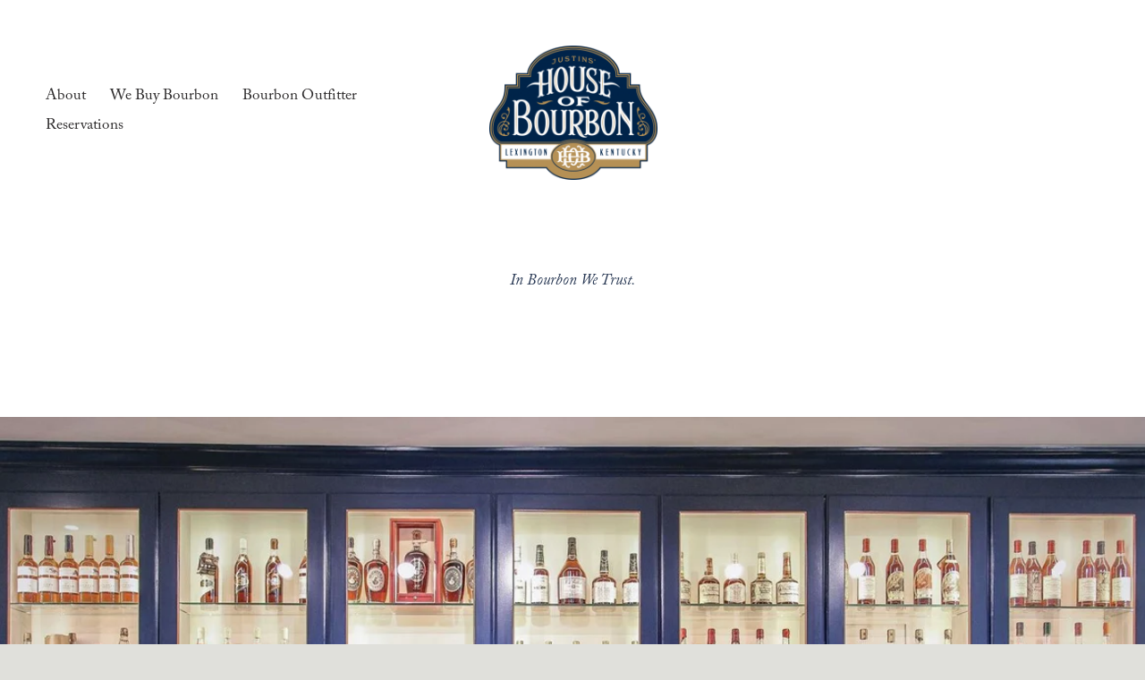

--- FILE ---
content_type: text/html;charset=utf-8
request_url: https://www.thehouseofbourbon.com/
body_size: 27466
content:
<!doctype html>
<html xmlns:og="http://opengraphprotocol.org/schema/" xmlns:fb="http://www.facebook.com/2008/fbml" lang="en-US"  >
  <head>
    <meta http-equiv="X-UA-Compatible" content="IE=edge,chrome=1">
    <meta name="viewport" content="width=device-width, initial-scale=1">
    <!-- This is Squarespace. --><!-- flatworm-rose-7glj -->
<base href="">
<meta charset="utf-8" />
<title>Justins&#39; House of Bourbon</title>
<meta http-equiv="Accept-CH" content="Sec-CH-UA-Platform-Version, Sec-CH-UA-Model" /><link rel="icon" type="image/x-icon" href="https://images.squarespace-cdn.com/content/v1/66329ad977b8a8096ed78d84/729db14f-cf04-4b07-937d-01bbe2b65f3e/favicon.ico"/>
<link rel="canonical" href="https://www.thehouseofbourbon.com"/>
<meta property="og:site_name" content="Justins' House of Bourbon"/>
<meta property="og:title" content="Justins&#39; House of Bourbon"/>
<meta property="og:url" content="https://www.thehouseofbourbon.com"/>
<meta property="og:type" content="website"/>
<meta property="og:image" content="http://static1.squarespace.com/static/66329ad977b8a8096ed78d84/t/66841cad3ace39114d6cf48a/1719934136386/0049_HOB-Lex+%281%29.jpg?format=1500w"/>
<meta property="og:image:width" content="1500"/>
<meta property="og:image:height" content="1000"/>
<meta itemprop="name" content="Justins' House of Bourbon"/>
<meta itemprop="url" content="https://www.thehouseofbourbon.com"/>
<meta itemprop="thumbnailUrl" content="http://static1.squarespace.com/static/66329ad977b8a8096ed78d84/t/66841cad3ace39114d6cf48a/1719934136386/0049_HOB-Lex+%281%29.jpg?format=1500w"/>
<link rel="image_src" href="http://static1.squarespace.com/static/66329ad977b8a8096ed78d84/t/66841cad3ace39114d6cf48a/1719934136386/0049_HOB-Lex+%281%29.jpg?format=1500w" />
<meta itemprop="image" content="http://static1.squarespace.com/static/66329ad977b8a8096ed78d84/t/66841cad3ace39114d6cf48a/1719934136386/0049_HOB-Lex+%281%29.jpg?format=1500w"/>
<meta name="twitter:title" content="Justins' House of Bourbon"/>
<meta name="twitter:image" content="http://static1.squarespace.com/static/66329ad977b8a8096ed78d84/t/66841cad3ace39114d6cf48a/1719934136386/0049_HOB-Lex+%281%29.jpg?format=1500w"/>
<meta name="twitter:url" content="https://www.thehouseofbourbon.com"/>
<meta name="twitter:card" content="summary"/>
<meta name="description" content="" />
<link rel="preconnect" href="https://images.squarespace-cdn.com">
<link rel="preconnect" href="https://use.typekit.net" crossorigin>
<link rel="preconnect" href="https://p.typekit.net" crossorigin>
<script type="text/javascript" src="//use.typekit.net/ik/[base64].js" async fetchpriority="high" onload="try{Typekit.load();}catch(e){} document.documentElement.classList.remove('wf-loading');"></script>
<script>document.documentElement.classList.add('wf-loading')</script>
<style>@keyframes fonts-loading { 0%, 99% { color: transparent; } } html.wf-loading * { animation: fonts-loading 3s; }</style>
<script type="text/javascript" crossorigin="anonymous" defer="true" nomodule="nomodule" src="//assets.squarespace.com/@sqs/polyfiller/1.6/legacy.js"></script>
<script type="text/javascript" crossorigin="anonymous" defer="true" src="//assets.squarespace.com/@sqs/polyfiller/1.6/modern.js"></script>
<script type="text/javascript">SQUARESPACE_ROLLUPS = {};</script>
<script>(function(rollups, name) { if (!rollups[name]) { rollups[name] = {}; } rollups[name].js = ["//assets.squarespace.com/universal/scripts-compressed/extract-css-runtime-df8d30500a9832ad-min.en-US.js"]; })(SQUARESPACE_ROLLUPS, 'squarespace-extract_css_runtime');</script>
<script crossorigin="anonymous" src="//assets.squarespace.com/universal/scripts-compressed/extract-css-runtime-df8d30500a9832ad-min.en-US.js" defer ></script><script>(function(rollups, name) { if (!rollups[name]) { rollups[name] = {}; } rollups[name].js = ["//assets.squarespace.com/universal/scripts-compressed/extract-css-moment-js-vendor-6f2a1f6ec9a41489-min.en-US.js"]; })(SQUARESPACE_ROLLUPS, 'squarespace-extract_css_moment_js_vendor');</script>
<script crossorigin="anonymous" src="//assets.squarespace.com/universal/scripts-compressed/extract-css-moment-js-vendor-6f2a1f6ec9a41489-min.en-US.js" defer ></script><script>(function(rollups, name) { if (!rollups[name]) { rollups[name] = {}; } rollups[name].js = ["//assets.squarespace.com/universal/scripts-compressed/cldr-resource-pack-22ed584d99d9b83d-min.en-US.js"]; })(SQUARESPACE_ROLLUPS, 'squarespace-cldr_resource_pack');</script>
<script crossorigin="anonymous" src="//assets.squarespace.com/universal/scripts-compressed/cldr-resource-pack-22ed584d99d9b83d-min.en-US.js" defer ></script><script>(function(rollups, name) { if (!rollups[name]) { rollups[name] = {}; } rollups[name].js = ["//assets.squarespace.com/universal/scripts-compressed/common-vendors-stable-fbd854d40b0804b7-min.en-US.js"]; })(SQUARESPACE_ROLLUPS, 'squarespace-common_vendors_stable');</script>
<script crossorigin="anonymous" src="//assets.squarespace.com/universal/scripts-compressed/common-vendors-stable-fbd854d40b0804b7-min.en-US.js" defer ></script><script>(function(rollups, name) { if (!rollups[name]) { rollups[name] = {}; } rollups[name].js = ["//assets.squarespace.com/universal/scripts-compressed/common-vendors-4eceb3db532a1896-min.en-US.js"]; })(SQUARESPACE_ROLLUPS, 'squarespace-common_vendors');</script>
<script crossorigin="anonymous" src="//assets.squarespace.com/universal/scripts-compressed/common-vendors-4eceb3db532a1896-min.en-US.js" defer ></script><script>(function(rollups, name) { if (!rollups[name]) { rollups[name] = {}; } rollups[name].js = ["//assets.squarespace.com/universal/scripts-compressed/common-54355865ec0ad996-min.en-US.js"]; })(SQUARESPACE_ROLLUPS, 'squarespace-common');</script>
<script crossorigin="anonymous" src="//assets.squarespace.com/universal/scripts-compressed/common-54355865ec0ad996-min.en-US.js" defer ></script><script>(function(rollups, name) { if (!rollups[name]) { rollups[name] = {}; } rollups[name].js = ["//assets.squarespace.com/universal/scripts-compressed/user-account-core-8411876713828a52-min.en-US.js"]; })(SQUARESPACE_ROLLUPS, 'squarespace-user_account_core');</script>
<script crossorigin="anonymous" src="//assets.squarespace.com/universal/scripts-compressed/user-account-core-8411876713828a52-min.en-US.js" defer ></script><script>(function(rollups, name) { if (!rollups[name]) { rollups[name] = {}; } rollups[name].css = ["//assets.squarespace.com/universal/styles-compressed/user-account-core-8d51cb8a2fda451d-min.en-US.css"]; })(SQUARESPACE_ROLLUPS, 'squarespace-user_account_core');</script>
<link rel="stylesheet" type="text/css" href="//assets.squarespace.com/universal/styles-compressed/user-account-core-8d51cb8a2fda451d-min.en-US.css"><script>(function(rollups, name) { if (!rollups[name]) { rollups[name] = {}; } rollups[name].js = ["//assets.squarespace.com/universal/scripts-compressed/performance-6c7058b44420b6db-min.en-US.js"]; })(SQUARESPACE_ROLLUPS, 'squarespace-performance');</script>
<script crossorigin="anonymous" src="//assets.squarespace.com/universal/scripts-compressed/performance-6c7058b44420b6db-min.en-US.js" defer ></script><script data-name="static-context">Static = window.Static || {}; Static.SQUARESPACE_CONTEXT = {"betaFeatureFlags":["campaigns_merch_state","override_block_styles","modernized-pdp-m2-enabled","scripts_defer","member_areas_feature","i18n_beta_website_locales","enable_form_submission_trigger","form_block_first_last_name_required","campaigns_discount_section_in_automations","supports_versioned_template_assets","contacts_and_campaigns_redesign","marketing_automations","campaigns_new_image_layout_picker","new_stacked_index","marketing_landing_page","nested_categories","campaigns_import_discounts","campaigns_thumbnail_layout","campaigns_discount_section_in_blasts","commerce-product-forms-rendering","section-sdk-plp-list-view-atc-button-enabled"],"facebookAppId":"314192535267336","facebookApiVersion":"v6.0","rollups":{"squarespace-announcement-bar":{"js":"//assets.squarespace.com/universal/scripts-compressed/announcement-bar-92ab1c4891022f1d-min.en-US.js"},"squarespace-audio-player":{"css":"//assets.squarespace.com/universal/styles-compressed/audio-player-b05f5197a871c566-min.en-US.css","js":"//assets.squarespace.com/universal/scripts-compressed/audio-player-48b2ef79cf1c7ffb-min.en-US.js"},"squarespace-blog-collection-list":{"css":"//assets.squarespace.com/universal/styles-compressed/blog-collection-list-b4046463b72f34e2-min.en-US.css","js":"//assets.squarespace.com/universal/scripts-compressed/blog-collection-list-f78db80fc1cd6fce-min.en-US.js"},"squarespace-calendar-block-renderer":{"css":"//assets.squarespace.com/universal/styles-compressed/calendar-block-renderer-b72d08ba4421f5a0-min.en-US.css","js":"//assets.squarespace.com/universal/scripts-compressed/calendar-block-renderer-550530d9b21148ea-min.en-US.js"},"squarespace-chartjs-helpers":{"css":"//assets.squarespace.com/universal/styles-compressed/chartjs-helpers-96b256171ee039c1-min.en-US.css","js":"//assets.squarespace.com/universal/scripts-compressed/chartjs-helpers-4fd57f343946d08e-min.en-US.js"},"squarespace-comments":{"css":"//assets.squarespace.com/universal/styles-compressed/comments-af139775e7e76546-min.en-US.css","js":"//assets.squarespace.com/universal/scripts-compressed/comments-a8c058d3e97af00c-min.en-US.js"},"squarespace-custom-css-popup":{"css":"//assets.squarespace.com/universal/styles-compressed/custom-css-popup-722530b41b383ca0-min.en-US.css","js":"//assets.squarespace.com/universal/scripts-compressed/custom-css-popup-0354953f7aa14117-min.en-US.js"},"squarespace-dialog":{"css":"//assets.squarespace.com/universal/styles-compressed/dialog-f9093f2d526b94df-min.en-US.css","js":"//assets.squarespace.com/universal/scripts-compressed/dialog-819aa7d562e9d2d0-min.en-US.js"},"squarespace-events-collection":{"css":"//assets.squarespace.com/universal/styles-compressed/events-collection-b72d08ba4421f5a0-min.en-US.css","js":"//assets.squarespace.com/universal/scripts-compressed/events-collection-3e7891c6b5666deb-min.en-US.js"},"squarespace-form-rendering-utils":{"js":"//assets.squarespace.com/universal/scripts-compressed/form-rendering-utils-15deaaca8135511b-min.en-US.js"},"squarespace-forms":{"css":"//assets.squarespace.com/universal/styles-compressed/forms-0afd3c6ac30bbab1-min.en-US.css","js":"//assets.squarespace.com/universal/scripts-compressed/forms-5d3eff1221a2050f-min.en-US.js"},"squarespace-gallery-collection-list":{"css":"//assets.squarespace.com/universal/styles-compressed/gallery-collection-list-b4046463b72f34e2-min.en-US.css","js":"//assets.squarespace.com/universal/scripts-compressed/gallery-collection-list-07747667a3187b76-min.en-US.js"},"squarespace-image-zoom":{"css":"//assets.squarespace.com/universal/styles-compressed/image-zoom-b4046463b72f34e2-min.en-US.css","js":"//assets.squarespace.com/universal/scripts-compressed/image-zoom-60c18dc5f8f599ea-min.en-US.js"},"squarespace-pinterest":{"css":"//assets.squarespace.com/universal/styles-compressed/pinterest-b4046463b72f34e2-min.en-US.css","js":"//assets.squarespace.com/universal/scripts-compressed/pinterest-95bcbc1cf54446d6-min.en-US.js"},"squarespace-popup-overlay":{"css":"//assets.squarespace.com/universal/styles-compressed/popup-overlay-b742b752f5880972-min.en-US.css","js":"//assets.squarespace.com/universal/scripts-compressed/popup-overlay-8103e8e9061090c8-min.en-US.js"},"squarespace-product-quick-view":{"css":"//assets.squarespace.com/universal/styles-compressed/product-quick-view-9548705e5cf7ee87-min.en-US.css","js":"//assets.squarespace.com/universal/scripts-compressed/product-quick-view-3145b22a7126131c-min.en-US.js"},"squarespace-products-collection-item-v2":{"css":"//assets.squarespace.com/universal/styles-compressed/products-collection-item-v2-b4046463b72f34e2-min.en-US.css","js":"//assets.squarespace.com/universal/scripts-compressed/products-collection-item-v2-e3a3f101748fca6e-min.en-US.js"},"squarespace-products-collection-list-v2":{"css":"//assets.squarespace.com/universal/styles-compressed/products-collection-list-v2-b4046463b72f34e2-min.en-US.css","js":"//assets.squarespace.com/universal/scripts-compressed/products-collection-list-v2-eedc544f4cc56af4-min.en-US.js"},"squarespace-search-page":{"css":"//assets.squarespace.com/universal/styles-compressed/search-page-90a67fc09b9b32c6-min.en-US.css","js":"//assets.squarespace.com/universal/scripts-compressed/search-page-0ff0e020ab1fa1a7-min.en-US.js"},"squarespace-search-preview":{"js":"//assets.squarespace.com/universal/scripts-compressed/search-preview-0cd39e3057f784ac-min.en-US.js"},"squarespace-simple-liking":{"css":"//assets.squarespace.com/universal/styles-compressed/simple-liking-701bf8bbc05ec6aa-min.en-US.css","js":"//assets.squarespace.com/universal/scripts-compressed/simple-liking-c63bf8989a1c119a-min.en-US.js"},"squarespace-social-buttons":{"css":"//assets.squarespace.com/universal/styles-compressed/social-buttons-95032e5fa98e47a5-min.en-US.css","js":"//assets.squarespace.com/universal/scripts-compressed/social-buttons-0d3103d68d9577b7-min.en-US.js"},"squarespace-tourdates":{"css":"//assets.squarespace.com/universal/styles-compressed/tourdates-b4046463b72f34e2-min.en-US.css","js":"//assets.squarespace.com/universal/scripts-compressed/tourdates-6935a85e44fbeb38-min.en-US.js"},"squarespace-website-overlays-manager":{"css":"//assets.squarespace.com/universal/styles-compressed/website-overlays-manager-07ea5a4e004e6710-min.en-US.css","js":"//assets.squarespace.com/universal/scripts-compressed/website-overlays-manager-70d38206948bb16f-min.en-US.js"}},"pageType":2,"website":{"id":"66329ad977b8a8096ed78d84","identifier":"flatworm-rose-7glj","websiteType":4,"contentModifiedOn":1737837320451,"cloneable":false,"hasBeenCloneable":false,"siteStatus":{},"language":"en-US","translationLocale":"en-US","formattingLocale":"en-US","timeZone":"America/New_York","machineTimeZoneOffset":-18000000,"timeZoneOffset":-18000000,"timeZoneAbbr":"EST","siteTitle":"Justins' House of Bourbon","fullSiteTitle":"Justins' House of Bourbon","logoImageId":"6633d2af27d47d0d152f174b","shareButtonOptions":{"6":true,"4":true,"8":true,"1":true,"7":true,"3":true,"2":true},"logoImageUrl":"//images.squarespace-cdn.com/content/v1/66329ad977b8a8096ed78d84/af50c07d-92ed-407b-870d-3e0f70f5211c/HOB+LOGO.png","authenticUrl":"https://www.thehouseofbourbon.com","internalUrl":"https://flatworm-rose-7glj.squarespace.com","baseUrl":"https://www.thehouseofbourbon.com","primaryDomain":"www.thehouseofbourbon.com","sslSetting":3,"isHstsEnabled":true,"socialAccounts":[{"serviceId":60,"screenname":"Facebook","addedOn":1714592473634,"profileUrl":"https://www.facebook.com/JustinsHOBKY","iconEnabled":true,"serviceName":"facebook-unauth"},{"serviceId":64,"screenname":"Instagram","addedOn":1719928394370,"profileUrl":"https://www.instagram.com/houseofbourbonlex/","iconEnabled":true,"serviceName":"instagram-unauth"},{"serviceId":60,"screenname":"Facebook","addedOn":1719932229616,"profileUrl":"https://www.facebook.com/JustinsHOBLou","iconEnabled":true,"serviceName":"facebook-unauth"},{"serviceId":64,"screenname":"Instagram","addedOn":1719932255996,"profileUrl":"https://www.instagram.com/houseofbourbonlou/","iconEnabled":true,"serviceName":"instagram-unauth"}],"typekitId":"","statsMigrated":false,"imageMetadataProcessingEnabled":false,"screenshotId":"b7a1891973bba981fc8ae4635845302499f80db3aed800af9216d51898110c73","captchaSettings":{"enabledForDonations":false},"showOwnerLogin":false},"websiteSettings":{"id":"66329ad977b8a8096ed78d89","websiteId":"66329ad977b8a8096ed78d84","subjects":[],"country":"US","state":"KY","simpleLikingEnabled":true,"mobileInfoBarSettings":{"isContactEmailEnabled":false,"isContactPhoneNumberEnabled":false,"isLocationEnabled":false,"isBusinessHoursEnabled":false},"announcementBarSettings":{"style":2,"text":"<p class=\"\" style=\"white-space:pre-wrap;\">BOOK A PRIVATE TASTING TODAY!!!</p>","clickthroughUrl":{"url":"https://www.exploretock.com/justins-house-of-bourbon/","newWindow":true}},"popupOverlaySettings":{"style":2,"showOnScroll":false,"scrollPercentage":25,"showOnTimer":true,"timerDelay":5000,"showUntilSignup":false,"displayFrequency":1,"enableMobile":true,"enabledPages":[],"showOnAllPages":true,"version":1},"commentLikesAllowed":true,"commentAnonAllowed":true,"commentThreaded":true,"commentApprovalRequired":false,"commentAvatarsOn":true,"commentSortType":2,"commentFlagThreshold":0,"commentFlagsAllowed":true,"commentEnableByDefault":true,"commentDisableAfterDaysDefault":0,"disqusShortname":"","commentsEnabled":false,"businessHours":{},"storeSettings":{"returnPolicy":null,"termsOfService":null,"privacyPolicy":null,"expressCheckout":false,"continueShoppingLinkUrl":"/","useLightCart":false,"showNoteField":false,"shippingCountryDefaultValue":"US","billToShippingDefaultValue":false,"showShippingPhoneNumber":true,"isShippingPhoneRequired":false,"showBillingPhoneNumber":true,"isBillingPhoneRequired":false,"currenciesSupported":["USD","CAD","GBP","AUD","EUR","CHF","NOK","SEK","DKK","NZD","SGD","MXN","HKD","CZK","ILS","MYR","RUB","PHP","PLN","THB","BRL","ARS","COP","IDR","INR","JPY","ZAR"],"defaultCurrency":"USD","selectedCurrency":"USD","measurementStandard":1,"showCustomCheckoutForm":false,"checkoutPageMarketingOptInEnabled":true,"enableMailingListOptInByDefault":false,"sameAsRetailLocation":false,"merchandisingSettings":{"scarcityEnabledOnProductItems":false,"scarcityEnabledOnProductBlocks":false,"scarcityMessageType":"DEFAULT_SCARCITY_MESSAGE","scarcityThreshold":10,"multipleQuantityAllowedForServices":true,"restockNotificationsEnabled":false,"restockNotificationsMailingListSignUpEnabled":false,"relatedProductsEnabled":false,"relatedProductsOrdering":"random","soldOutVariantsDropdownDisabled":false,"productComposerOptedIn":false,"productComposerABTestOptedOut":false,"productReviewsEnabled":false},"minimumOrderSubtotalEnabled":false,"minimumOrderSubtotal":{"currency":"USD","value":"0.00"},"addToCartConfirmationType":2,"isLive":false,"multipleQuantityAllowedForServices":true},"useEscapeKeyToLogin":false,"ssBadgeType":1,"ssBadgePosition":4,"ssBadgeVisibility":1,"ssBadgeDevices":1,"pinterestOverlayOptions":{"mode":"disabled"},"userAccountsSettings":{"loginAllowed":true,"signupAllowed":true}},"cookieSettings":{"isCookieBannerEnabled":false,"isRestrictiveCookiePolicyEnabled":false,"cookieBannerText":"","cookieBannerTheme":"","cookieBannerVariant":"","cookieBannerPosition":"","cookieBannerCtaVariant":"","cookieBannerCtaText":"","cookieBannerAcceptType":"OPT_IN","cookieBannerOptOutCtaText":"","cookieBannerHasOptOut":false,"cookieBannerHasManageCookies":true,"cookieBannerManageCookiesLabel":"","cookieBannerSavedPreferencesText":"","cookieBannerSavedPreferencesLayout":"PILL"},"websiteCloneable":false,"collection":{"title":"Home","id":"66841c754b3c194b55856248","fullUrl":"/","type":10,"permissionType":1},"subscribed":false,"appDomain":"squarespace.com","templateTweakable":true,"tweakJSON":{"form-use-theme-colors":"true","header-logo-height":"150px","header-mobile-logo-max-height":"70px","header-vert-padding":"0.9vw","header-width":"Full","maxPageWidth":"1400px","mobile-header-vert-padding":"6vw","pagePadding":"4vw","tweak-blog-alternating-side-by-side-image-aspect-ratio":"1:1 Square","tweak-blog-alternating-side-by-side-image-spacing":"6%","tweak-blog-alternating-side-by-side-meta-spacing":"20px","tweak-blog-alternating-side-by-side-primary-meta":"Categories","tweak-blog-alternating-side-by-side-read-more-spacing":"20px","tweak-blog-alternating-side-by-side-secondary-meta":"Date","tweak-blog-basic-grid-columns":"3","tweak-blog-basic-grid-image-aspect-ratio":"3:2 Standard","tweak-blog-basic-grid-image-spacing":"35px","tweak-blog-basic-grid-meta-spacing":"25px","tweak-blog-basic-grid-primary-meta":"Categories","tweak-blog-basic-grid-read-more-spacing":"20px","tweak-blog-basic-grid-secondary-meta":"Date","tweak-blog-item-custom-width":"50","tweak-blog-item-show-author-profile":"false","tweak-blog-item-width":"Medium","tweak-blog-masonry-columns":"2","tweak-blog-masonry-horizontal-spacing":"30px","tweak-blog-masonry-image-spacing":"20px","tweak-blog-masonry-meta-spacing":"20px","tweak-blog-masonry-primary-meta":"Categories","tweak-blog-masonry-read-more-spacing":"20px","tweak-blog-masonry-secondary-meta":"Date","tweak-blog-masonry-vertical-spacing":"30px","tweak-blog-side-by-side-image-aspect-ratio":"1:1 Square","tweak-blog-side-by-side-image-spacing":"6%","tweak-blog-side-by-side-meta-spacing":"20px","tweak-blog-side-by-side-primary-meta":"Categories","tweak-blog-side-by-side-read-more-spacing":"20px","tweak-blog-side-by-side-secondary-meta":"Date","tweak-blog-single-column-image-spacing":"50px","tweak-blog-single-column-meta-spacing":"30px","tweak-blog-single-column-primary-meta":"Categories","tweak-blog-single-column-read-more-spacing":"15px","tweak-blog-single-column-secondary-meta":"Date","tweak-events-stacked-show-thumbnails":"true","tweak-events-stacked-thumbnail-size":"3:2 Standard","tweak-fixed-header":"false","tweak-fixed-header-style":"Basic","tweak-global-animations-animation-curve":"ease","tweak-global-animations-animation-delay":"0.1s","tweak-global-animations-animation-duration":"0.1s","tweak-global-animations-animation-style":"fade","tweak-global-animations-animation-type":"none","tweak-global-animations-complexity-level":"detailed","tweak-global-animations-enabled":"false","tweak-portfolio-grid-basic-custom-height":"50","tweak-portfolio-grid-overlay-custom-height":"50","tweak-portfolio-hover-follow-acceleration":"10%","tweak-portfolio-hover-follow-animation-duration":"Fast","tweak-portfolio-hover-follow-animation-type":"Fade","tweak-portfolio-hover-follow-delimiter":"Bullet","tweak-portfolio-hover-follow-front":"false","tweak-portfolio-hover-follow-layout":"Inline","tweak-portfolio-hover-follow-size":"50","tweak-portfolio-hover-follow-text-spacing-x":"1.5","tweak-portfolio-hover-follow-text-spacing-y":"1.5","tweak-portfolio-hover-static-animation-duration":"Fast","tweak-portfolio-hover-static-animation-type":"Fade","tweak-portfolio-hover-static-delimiter":"Hyphen","tweak-portfolio-hover-static-front":"true","tweak-portfolio-hover-static-layout":"Inline","tweak-portfolio-hover-static-size":"50","tweak-portfolio-hover-static-text-spacing-x":"1.5","tweak-portfolio-hover-static-text-spacing-y":"1.5","tweak-portfolio-index-background-animation-duration":"Medium","tweak-portfolio-index-background-animation-type":"Fade","tweak-portfolio-index-background-custom-height":"50","tweak-portfolio-index-background-delimiter":"None","tweak-portfolio-index-background-height":"Large","tweak-portfolio-index-background-horizontal-alignment":"Center","tweak-portfolio-index-background-link-format":"Stacked","tweak-portfolio-index-background-persist":"false","tweak-portfolio-index-background-vertical-alignment":"Middle","tweak-portfolio-index-background-width":"Full","tweak-transparent-header":"true"},"templateId":"5c5a519771c10ba3470d8101","templateVersion":"7.1","pageFeatures":[1,2,4],"gmRenderKey":"QUl6YVN5Q0JUUk9xNkx1dkZfSUUxcjQ2LVQ0QWVUU1YtMGQ3bXk4","templateScriptsRootUrl":"https://static1.squarespace.com/static/vta/5c5a519771c10ba3470d8101/scripts/","impersonatedSession":false,"tzData":{"zones":[[-300,"US","E%sT",null]],"rules":{"US":[[1967,2006,null,"Oct","lastSun","2:00","0","S"],[1987,2006,null,"Apr","Sun>=1","2:00","1:00","D"],[2007,"max",null,"Mar","Sun>=8","2:00","1:00","D"],[2007,"max",null,"Nov","Sun>=1","2:00","0","S"]]}},"showAnnouncementBar":true,"recaptchaEnterpriseContext":{"recaptchaEnterpriseSiteKey":"6LdDFQwjAAAAAPigEvvPgEVbb7QBm-TkVJdDTlAv"},"i18nContext":{"timeZoneData":{"id":"America/New_York","name":"Eastern Time"}},"env":"PRODUCTION","visitorFormContext":{"formFieldFormats":{"initialPhoneFormat":{"id":0,"type":"PHONE_NUMBER","country":"US","labelLocale":"en-US","fields":[{"type":"SEPARATOR","label":"(","identifier":"LeftParen","length":0,"required":false,"metadata":{}},{"type":"FIELD","label":"1","identifier":"1","length":3,"required":false,"metadata":{}},{"type":"SEPARATOR","label":")","identifier":"RightParen","length":0,"required":false,"metadata":{}},{"type":"SEPARATOR","label":" ","identifier":"Space","length":0,"required":false,"metadata":{}},{"type":"FIELD","label":"2","identifier":"2","length":3,"required":false,"metadata":{}},{"type":"SEPARATOR","label":"-","identifier":"Dash","length":0,"required":false,"metadata":{}},{"type":"FIELD","label":"3","identifier":"3","length":14,"required":false,"metadata":{}}]},"initialNameOrder":"GIVEN_FIRST","initialAddressFormat":{"id":0,"type":"ADDRESS","country":"US","labelLocale":"en","fields":[{"type":"FIELD","label":"Address Line 1","identifier":"Line1","length":0,"required":true,"metadata":{"autocomplete":"address-line1"}},{"type":"SEPARATOR","label":"\n","identifier":"Newline","length":0,"required":false,"metadata":{}},{"type":"FIELD","label":"Address Line 2","identifier":"Line2","length":0,"required":false,"metadata":{"autocomplete":"address-line2"}},{"type":"SEPARATOR","label":"\n","identifier":"Newline","length":0,"required":false,"metadata":{}},{"type":"FIELD","label":"City","identifier":"City","length":0,"required":true,"metadata":{"autocomplete":"address-level2"}},{"type":"SEPARATOR","label":",","identifier":"Comma","length":0,"required":false,"metadata":{}},{"type":"SEPARATOR","label":" ","identifier":"Space","length":0,"required":false,"metadata":{}},{"type":"FIELD","label":"State","identifier":"State","length":0,"required":true,"metadata":{"autocomplete":"address-level1"}},{"type":"SEPARATOR","label":" ","identifier":"Space","length":0,"required":false,"metadata":{}},{"type":"FIELD","label":"ZIP Code","identifier":"Zip","length":0,"required":true,"metadata":{"autocomplete":"postal-code"}}]},"countries":[{"name":"Afghanistan","code":"AF","phoneCode":"+93"},{"name":"\u00C5land Islands","code":"AX","phoneCode":"+358"},{"name":"Albania","code":"AL","phoneCode":"+355"},{"name":"Algeria","code":"DZ","phoneCode":"+213"},{"name":"American Samoa","code":"AS","phoneCode":"+1"},{"name":"Andorra","code":"AD","phoneCode":"+376"},{"name":"Angola","code":"AO","phoneCode":"+244"},{"name":"Anguilla","code":"AI","phoneCode":"+1"},{"name":"Antigua & Barbuda","code":"AG","phoneCode":"+1"},{"name":"Argentina","code":"AR","phoneCode":"+54"},{"name":"Armenia","code":"AM","phoneCode":"+374"},{"name":"Aruba","code":"AW","phoneCode":"+297"},{"name":"Ascension Island","code":"AC","phoneCode":"+247"},{"name":"Australia","code":"AU","phoneCode":"+61"},{"name":"Austria","code":"AT","phoneCode":"+43"},{"name":"Azerbaijan","code":"AZ","phoneCode":"+994"},{"name":"Bahamas","code":"BS","phoneCode":"+1"},{"name":"Bahrain","code":"BH","phoneCode":"+973"},{"name":"Bangladesh","code":"BD","phoneCode":"+880"},{"name":"Barbados","code":"BB","phoneCode":"+1"},{"name":"Belarus","code":"BY","phoneCode":"+375"},{"name":"Belgium","code":"BE","phoneCode":"+32"},{"name":"Belize","code":"BZ","phoneCode":"+501"},{"name":"Benin","code":"BJ","phoneCode":"+229"},{"name":"Bermuda","code":"BM","phoneCode":"+1"},{"name":"Bhutan","code":"BT","phoneCode":"+975"},{"name":"Bolivia","code":"BO","phoneCode":"+591"},{"name":"Bosnia & Herzegovina","code":"BA","phoneCode":"+387"},{"name":"Botswana","code":"BW","phoneCode":"+267"},{"name":"Brazil","code":"BR","phoneCode":"+55"},{"name":"British Indian Ocean Territory","code":"IO","phoneCode":"+246"},{"name":"British Virgin Islands","code":"VG","phoneCode":"+1"},{"name":"Brunei","code":"BN","phoneCode":"+673"},{"name":"Bulgaria","code":"BG","phoneCode":"+359"},{"name":"Burkina Faso","code":"BF","phoneCode":"+226"},{"name":"Burundi","code":"BI","phoneCode":"+257"},{"name":"Cambodia","code":"KH","phoneCode":"+855"},{"name":"Cameroon","code":"CM","phoneCode":"+237"},{"name":"Canada","code":"CA","phoneCode":"+1"},{"name":"Cape Verde","code":"CV","phoneCode":"+238"},{"name":"Caribbean Netherlands","code":"BQ","phoneCode":"+599"},{"name":"Cayman Islands","code":"KY","phoneCode":"+1"},{"name":"Central African Republic","code":"CF","phoneCode":"+236"},{"name":"Chad","code":"TD","phoneCode":"+235"},{"name":"Chile","code":"CL","phoneCode":"+56"},{"name":"China","code":"CN","phoneCode":"+86"},{"name":"Christmas Island","code":"CX","phoneCode":"+61"},{"name":"Cocos (Keeling) Islands","code":"CC","phoneCode":"+61"},{"name":"Colombia","code":"CO","phoneCode":"+57"},{"name":"Comoros","code":"KM","phoneCode":"+269"},{"name":"Congo - Brazzaville","code":"CG","phoneCode":"+242"},{"name":"Congo - Kinshasa","code":"CD","phoneCode":"+243"},{"name":"Cook Islands","code":"CK","phoneCode":"+682"},{"name":"Costa Rica","code":"CR","phoneCode":"+506"},{"name":"C\u00F4te d\u2019Ivoire","code":"CI","phoneCode":"+225"},{"name":"Croatia","code":"HR","phoneCode":"+385"},{"name":"Cuba","code":"CU","phoneCode":"+53"},{"name":"Cura\u00E7ao","code":"CW","phoneCode":"+599"},{"name":"Cyprus","code":"CY","phoneCode":"+357"},{"name":"Czechia","code":"CZ","phoneCode":"+420"},{"name":"Denmark","code":"DK","phoneCode":"+45"},{"name":"Djibouti","code":"DJ","phoneCode":"+253"},{"name":"Dominica","code":"DM","phoneCode":"+1"},{"name":"Dominican Republic","code":"DO","phoneCode":"+1"},{"name":"Ecuador","code":"EC","phoneCode":"+593"},{"name":"Egypt","code":"EG","phoneCode":"+20"},{"name":"El Salvador","code":"SV","phoneCode":"+503"},{"name":"Equatorial Guinea","code":"GQ","phoneCode":"+240"},{"name":"Eritrea","code":"ER","phoneCode":"+291"},{"name":"Estonia","code":"EE","phoneCode":"+372"},{"name":"Eswatini","code":"SZ","phoneCode":"+268"},{"name":"Ethiopia","code":"ET","phoneCode":"+251"},{"name":"Falkland Islands","code":"FK","phoneCode":"+500"},{"name":"Faroe Islands","code":"FO","phoneCode":"+298"},{"name":"Fiji","code":"FJ","phoneCode":"+679"},{"name":"Finland","code":"FI","phoneCode":"+358"},{"name":"France","code":"FR","phoneCode":"+33"},{"name":"French Guiana","code":"GF","phoneCode":"+594"},{"name":"French Polynesia","code":"PF","phoneCode":"+689"},{"name":"Gabon","code":"GA","phoneCode":"+241"},{"name":"Gambia","code":"GM","phoneCode":"+220"},{"name":"Georgia","code":"GE","phoneCode":"+995"},{"name":"Germany","code":"DE","phoneCode":"+49"},{"name":"Ghana","code":"GH","phoneCode":"+233"},{"name":"Gibraltar","code":"GI","phoneCode":"+350"},{"name":"Greece","code":"GR","phoneCode":"+30"},{"name":"Greenland","code":"GL","phoneCode":"+299"},{"name":"Grenada","code":"GD","phoneCode":"+1"},{"name":"Guadeloupe","code":"GP","phoneCode":"+590"},{"name":"Guam","code":"GU","phoneCode":"+1"},{"name":"Guatemala","code":"GT","phoneCode":"+502"},{"name":"Guernsey","code":"GG","phoneCode":"+44"},{"name":"Guinea","code":"GN","phoneCode":"+224"},{"name":"Guinea-Bissau","code":"GW","phoneCode":"+245"},{"name":"Guyana","code":"GY","phoneCode":"+592"},{"name":"Haiti","code":"HT","phoneCode":"+509"},{"name":"Honduras","code":"HN","phoneCode":"+504"},{"name":"Hong Kong SAR China","code":"HK","phoneCode":"+852"},{"name":"Hungary","code":"HU","phoneCode":"+36"},{"name":"Iceland","code":"IS","phoneCode":"+354"},{"name":"India","code":"IN","phoneCode":"+91"},{"name":"Indonesia","code":"ID","phoneCode":"+62"},{"name":"Iran","code":"IR","phoneCode":"+98"},{"name":"Iraq","code":"IQ","phoneCode":"+964"},{"name":"Ireland","code":"IE","phoneCode":"+353"},{"name":"Isle of Man","code":"IM","phoneCode":"+44"},{"name":"Israel","code":"IL","phoneCode":"+972"},{"name":"Italy","code":"IT","phoneCode":"+39"},{"name":"Jamaica","code":"JM","phoneCode":"+1"},{"name":"Japan","code":"JP","phoneCode":"+81"},{"name":"Jersey","code":"JE","phoneCode":"+44"},{"name":"Jordan","code":"JO","phoneCode":"+962"},{"name":"Kazakhstan","code":"KZ","phoneCode":"+7"},{"name":"Kenya","code":"KE","phoneCode":"+254"},{"name":"Kiribati","code":"KI","phoneCode":"+686"},{"name":"Kosovo","code":"XK","phoneCode":"+383"},{"name":"Kuwait","code":"KW","phoneCode":"+965"},{"name":"Kyrgyzstan","code":"KG","phoneCode":"+996"},{"name":"Laos","code":"LA","phoneCode":"+856"},{"name":"Latvia","code":"LV","phoneCode":"+371"},{"name":"Lebanon","code":"LB","phoneCode":"+961"},{"name":"Lesotho","code":"LS","phoneCode":"+266"},{"name":"Liberia","code":"LR","phoneCode":"+231"},{"name":"Libya","code":"LY","phoneCode":"+218"},{"name":"Liechtenstein","code":"LI","phoneCode":"+423"},{"name":"Lithuania","code":"LT","phoneCode":"+370"},{"name":"Luxembourg","code":"LU","phoneCode":"+352"},{"name":"Macao SAR China","code":"MO","phoneCode":"+853"},{"name":"Madagascar","code":"MG","phoneCode":"+261"},{"name":"Malawi","code":"MW","phoneCode":"+265"},{"name":"Malaysia","code":"MY","phoneCode":"+60"},{"name":"Maldives","code":"MV","phoneCode":"+960"},{"name":"Mali","code":"ML","phoneCode":"+223"},{"name":"Malta","code":"MT","phoneCode":"+356"},{"name":"Marshall Islands","code":"MH","phoneCode":"+692"},{"name":"Martinique","code":"MQ","phoneCode":"+596"},{"name":"Mauritania","code":"MR","phoneCode":"+222"},{"name":"Mauritius","code":"MU","phoneCode":"+230"},{"name":"Mayotte","code":"YT","phoneCode":"+262"},{"name":"Mexico","code":"MX","phoneCode":"+52"},{"name":"Micronesia","code":"FM","phoneCode":"+691"},{"name":"Moldova","code":"MD","phoneCode":"+373"},{"name":"Monaco","code":"MC","phoneCode":"+377"},{"name":"Mongolia","code":"MN","phoneCode":"+976"},{"name":"Montenegro","code":"ME","phoneCode":"+382"},{"name":"Montserrat","code":"MS","phoneCode":"+1"},{"name":"Morocco","code":"MA","phoneCode":"+212"},{"name":"Mozambique","code":"MZ","phoneCode":"+258"},{"name":"Myanmar (Burma)","code":"MM","phoneCode":"+95"},{"name":"Namibia","code":"NA","phoneCode":"+264"},{"name":"Nauru","code":"NR","phoneCode":"+674"},{"name":"Nepal","code":"NP","phoneCode":"+977"},{"name":"Netherlands","code":"NL","phoneCode":"+31"},{"name":"New Caledonia","code":"NC","phoneCode":"+687"},{"name":"New Zealand","code":"NZ","phoneCode":"+64"},{"name":"Nicaragua","code":"NI","phoneCode":"+505"},{"name":"Niger","code":"NE","phoneCode":"+227"},{"name":"Nigeria","code":"NG","phoneCode":"+234"},{"name":"Niue","code":"NU","phoneCode":"+683"},{"name":"Norfolk Island","code":"NF","phoneCode":"+672"},{"name":"Northern Mariana Islands","code":"MP","phoneCode":"+1"},{"name":"North Korea","code":"KP","phoneCode":"+850"},{"name":"North Macedonia","code":"MK","phoneCode":"+389"},{"name":"Norway","code":"NO","phoneCode":"+47"},{"name":"Oman","code":"OM","phoneCode":"+968"},{"name":"Pakistan","code":"PK","phoneCode":"+92"},{"name":"Palau","code":"PW","phoneCode":"+680"},{"name":"Palestinian Territories","code":"PS","phoneCode":"+970"},{"name":"Panama","code":"PA","phoneCode":"+507"},{"name":"Papua New Guinea","code":"PG","phoneCode":"+675"},{"name":"Paraguay","code":"PY","phoneCode":"+595"},{"name":"Peru","code":"PE","phoneCode":"+51"},{"name":"Philippines","code":"PH","phoneCode":"+63"},{"name":"Poland","code":"PL","phoneCode":"+48"},{"name":"Portugal","code":"PT","phoneCode":"+351"},{"name":"Puerto Rico","code":"PR","phoneCode":"+1"},{"name":"Qatar","code":"QA","phoneCode":"+974"},{"name":"R\u00E9union","code":"RE","phoneCode":"+262"},{"name":"Romania","code":"RO","phoneCode":"+40"},{"name":"Russia","code":"RU","phoneCode":"+7"},{"name":"Rwanda","code":"RW","phoneCode":"+250"},{"name":"Samoa","code":"WS","phoneCode":"+685"},{"name":"San Marino","code":"SM","phoneCode":"+378"},{"name":"S\u00E3o Tom\u00E9 & Pr\u00EDncipe","code":"ST","phoneCode":"+239"},{"name":"Saudi Arabia","code":"SA","phoneCode":"+966"},{"name":"Senegal","code":"SN","phoneCode":"+221"},{"name":"Serbia","code":"RS","phoneCode":"+381"},{"name":"Seychelles","code":"SC","phoneCode":"+248"},{"name":"Sierra Leone","code":"SL","phoneCode":"+232"},{"name":"Singapore","code":"SG","phoneCode":"+65"},{"name":"Sint Maarten","code":"SX","phoneCode":"+1"},{"name":"Slovakia","code":"SK","phoneCode":"+421"},{"name":"Slovenia","code":"SI","phoneCode":"+386"},{"name":"Solomon Islands","code":"SB","phoneCode":"+677"},{"name":"Somalia","code":"SO","phoneCode":"+252"},{"name":"South Africa","code":"ZA","phoneCode":"+27"},{"name":"South Korea","code":"KR","phoneCode":"+82"},{"name":"South Sudan","code":"SS","phoneCode":"+211"},{"name":"Spain","code":"ES","phoneCode":"+34"},{"name":"Sri Lanka","code":"LK","phoneCode":"+94"},{"name":"St. Barth\u00E9lemy","code":"BL","phoneCode":"+590"},{"name":"St. Helena","code":"SH","phoneCode":"+290"},{"name":"St. Kitts & Nevis","code":"KN","phoneCode":"+1"},{"name":"St. Lucia","code":"LC","phoneCode":"+1"},{"name":"St. Martin","code":"MF","phoneCode":"+590"},{"name":"St. Pierre & Miquelon","code":"PM","phoneCode":"+508"},{"name":"St. Vincent & Grenadines","code":"VC","phoneCode":"+1"},{"name":"Sudan","code":"SD","phoneCode":"+249"},{"name":"Suriname","code":"SR","phoneCode":"+597"},{"name":"Svalbard & Jan Mayen","code":"SJ","phoneCode":"+47"},{"name":"Sweden","code":"SE","phoneCode":"+46"},{"name":"Switzerland","code":"CH","phoneCode":"+41"},{"name":"Syria","code":"SY","phoneCode":"+963"},{"name":"Taiwan","code":"TW","phoneCode":"+886"},{"name":"Tajikistan","code":"TJ","phoneCode":"+992"},{"name":"Tanzania","code":"TZ","phoneCode":"+255"},{"name":"Thailand","code":"TH","phoneCode":"+66"},{"name":"Timor-Leste","code":"TL","phoneCode":"+670"},{"name":"Togo","code":"TG","phoneCode":"+228"},{"name":"Tokelau","code":"TK","phoneCode":"+690"},{"name":"Tonga","code":"TO","phoneCode":"+676"},{"name":"Trinidad & Tobago","code":"TT","phoneCode":"+1"},{"name":"Tristan da Cunha","code":"TA","phoneCode":"+290"},{"name":"Tunisia","code":"TN","phoneCode":"+216"},{"name":"T\u00FCrkiye","code":"TR","phoneCode":"+90"},{"name":"Turkmenistan","code":"TM","phoneCode":"+993"},{"name":"Turks & Caicos Islands","code":"TC","phoneCode":"+1"},{"name":"Tuvalu","code":"TV","phoneCode":"+688"},{"name":"U.S. Virgin Islands","code":"VI","phoneCode":"+1"},{"name":"Uganda","code":"UG","phoneCode":"+256"},{"name":"Ukraine","code":"UA","phoneCode":"+380"},{"name":"United Arab Emirates","code":"AE","phoneCode":"+971"},{"name":"United Kingdom","code":"GB","phoneCode":"+44"},{"name":"United States","code":"US","phoneCode":"+1"},{"name":"Uruguay","code":"UY","phoneCode":"+598"},{"name":"Uzbekistan","code":"UZ","phoneCode":"+998"},{"name":"Vanuatu","code":"VU","phoneCode":"+678"},{"name":"Vatican City","code":"VA","phoneCode":"+39"},{"name":"Venezuela","code":"VE","phoneCode":"+58"},{"name":"Vietnam","code":"VN","phoneCode":"+84"},{"name":"Wallis & Futuna","code":"WF","phoneCode":"+681"},{"name":"Western Sahara","code":"EH","phoneCode":"+212"},{"name":"Yemen","code":"YE","phoneCode":"+967"},{"name":"Zambia","code":"ZM","phoneCode":"+260"},{"name":"Zimbabwe","code":"ZW","phoneCode":"+263"}]},"localizedStrings":{"validation":{"noValidSelection":"A valid selection must be made.","invalidUrl":"Must be a valid URL.","stringTooLong":"Value should have a length no longer than {0}.","containsInvalidKey":"{0} contains an invalid key.","invalidTwitterUsername":"Must be a valid Twitter username.","valueOutsideRange":"Value must be in the range {0} to {1}.","invalidPassword":"Passwords should not contain whitespace.","missingRequiredSubfields":"{0} is missing required subfields: {1}","invalidCurrency":"Currency value should be formatted like 1234 or 123.99.","invalidMapSize":"Value should contain exactly {0} elements.","subfieldsRequired":"All fields in {0} are required.","formSubmissionFailed":"Form submission failed. Review the following information: {0}.","invalidCountryCode":"Country code should have an optional plus and up to 4 digits.","invalidDate":"This is not a real date.","required":"{0} is required.","invalidStringLength":"Value should be {0} characters long.","invalidEmail":"Email addresses should follow the format user@domain.com.","invalidListLength":"Value should be {0} elements long.","allEmpty":"Please fill out at least one form field.","missingRequiredQuestion":"Missing a required question.","invalidQuestion":"Contained an invalid question.","captchaFailure":"Captcha validation failed. Please try again.","stringTooShort":"Value should have a length of at least {0}.","invalid":"{0} is not valid.","formErrors":"Form Errors","containsInvalidValue":"{0} contains an invalid value.","invalidUnsignedNumber":"Numbers must contain only digits and no other characters.","invalidName":"Valid names contain only letters, numbers, spaces, ', or - characters."},"submit":"Submit","status":{"title":"{@} Block","learnMore":"Learn more"},"name":{"firstName":"First Name","lastName":"Last Name"},"lightbox":{"openForm":"Open Form"},"likert":{"agree":"Agree","stronglyDisagree":"Strongly Disagree","disagree":"Disagree","stronglyAgree":"Strongly Agree","neutral":"Neutral"},"time":{"am":"AM","second":"Second","pm":"PM","minute":"Minute","amPm":"AM/PM","hour":"Hour"},"notFound":"Form not found.","date":{"yyyy":"YYYY","year":"Year","mm":"MM","day":"Day","month":"Month","dd":"DD"},"phone":{"country":"Country","number":"Number","prefix":"Prefix","areaCode":"Area Code","line":"Line"},"submitError":"Unable to submit form. Please try again later.","address":{"stateProvince":"State/Province","country":"Country","zipPostalCode":"Zip/Postal Code","address2":"Address 2","address1":"Address 1","city":"City"},"email":{"signUp":"Sign up for news and updates"},"cannotSubmitDemoForm":"This is a demo form and cannot be submitted.","required":"(required)","invalidData":"Invalid form data."}}};</script><script type="application/ld+json">{"url":"https://www.thehouseofbourbon.com","name":"Justins' House of Bourbon","image":"//images.squarespace-cdn.com/content/v1/66329ad977b8a8096ed78d84/af50c07d-92ed-407b-870d-3e0f70f5211c/HOB+LOGO.png","@context":"http://schema.org","@type":"WebSite"}</script><script type="application/ld+json">{"image":"https://static1.squarespace.com/static/66329ad977b8a8096ed78d84/t/6633d2af27d47d0d152f174b/1737837320451/","openingHours":"","@context":"http://schema.org","@type":"LocalBusiness"}</script><link rel="stylesheet" type="text/css" href="https://static1.squarespace.com/static/versioned-site-css/66329ad977b8a8096ed78d84/33/5c5a519771c10ba3470d8101/66329ad977b8a8096ed78d8e/1727/site.css"/><script>Static.COOKIE_BANNER_CAPABLE = true;</script>
<!-- End of Squarespace Headers -->
    <link rel="stylesheet" type="text/css" href="https://static1.squarespace.com/static/vta/5c5a519771c10ba3470d8101/versioned-assets/1769025764125-MP1QMOGYUXN8KGDSHN6B/static.css">
  </head>

  <body
    id="collection-66841c754b3c194b55856248"
    class="
      form-use-theme-colors form-field-style-outline form-field-shape-pill form-field-border-all form-field-checkbox-type-icon form-field-checkbox-fill-outline form-field-checkbox-color-inverted form-field-checkbox-shape-rounded form-field-checkbox-layout-fit form-field-radio-type-icon form-field-radio-fill-outline form-field-radio-color-inverted form-field-radio-shape-rounded form-field-radio-layout-fit form-field-survey-fill-outline form-field-survey-color-inverted form-field-survey-shape-rounded form-field-hover-focus-outline form-submit-button-style-label tweak-portfolio-grid-overlay-width-full tweak-portfolio-grid-overlay-height-large tweak-portfolio-grid-overlay-image-aspect-ratio-11-square tweak-portfolio-grid-overlay-text-placement-center tweak-portfolio-grid-overlay-show-text-after-hover image-block-poster-text-alignment-left image-block-card-content-position-center image-block-card-text-alignment-left image-block-overlap-content-position-center image-block-overlap-text-alignment-left image-block-collage-content-position-center image-block-collage-text-alignment-left image-block-stack-text-alignment-left tweak-blog-single-column-width-full tweak-blog-single-column-text-alignment-left tweak-blog-single-column-image-placement-above tweak-blog-single-column-delimiter-bullet tweak-blog-single-column-read-more-style-show tweak-blog-single-column-primary-meta-categories tweak-blog-single-column-secondary-meta-date tweak-blog-single-column-meta-position-top tweak-blog-single-column-content-full-post tweak-blog-item-width-medium tweak-blog-item-text-alignment-left tweak-blog-item-meta-position-above-title tweak-blog-item-show-categories tweak-blog-item-show-date   tweak-blog-item-delimiter-bullet primary-button-style-solid primary-button-shape-pill secondary-button-style-solid secondary-button-shape-pill tertiary-button-style-solid tertiary-button-shape-pill tweak-events-stacked-width-full tweak-events-stacked-height-large  tweak-events-stacked-show-thumbnails tweak-events-stacked-thumbnail-size-32-standard tweak-events-stacked-date-style-with-text tweak-events-stacked-show-time tweak-events-stacked-show-location  tweak-events-stacked-show-excerpt  tweak-blog-basic-grid-width-inset tweak-blog-basic-grid-image-aspect-ratio-32-standard tweak-blog-basic-grid-text-alignment-center tweak-blog-basic-grid-delimiter-bullet tweak-blog-basic-grid-image-placement-above tweak-blog-basic-grid-read-more-style-show tweak-blog-basic-grid-primary-meta-categories tweak-blog-basic-grid-secondary-meta-date tweak-blog-basic-grid-excerpt-show header-overlay-alignment-center tweak-portfolio-index-background-link-format-stacked tweak-portfolio-index-background-width-full tweak-portfolio-index-background-height-large  tweak-portfolio-index-background-vertical-alignment-middle tweak-portfolio-index-background-horizontal-alignment-center tweak-portfolio-index-background-delimiter-none tweak-portfolio-index-background-animation-type-fade tweak-portfolio-index-background-animation-duration-medium tweak-portfolio-hover-follow-layout-inline  tweak-portfolio-hover-follow-delimiter-bullet tweak-portfolio-hover-follow-animation-type-fade tweak-portfolio-hover-follow-animation-duration-fast tweak-portfolio-hover-static-layout-inline tweak-portfolio-hover-static-front tweak-portfolio-hover-static-delimiter-hyphen tweak-portfolio-hover-static-animation-type-fade tweak-portfolio-hover-static-animation-duration-fast tweak-blog-alternating-side-by-side-width-full tweak-blog-alternating-side-by-side-image-aspect-ratio-11-square tweak-blog-alternating-side-by-side-text-alignment-left tweak-blog-alternating-side-by-side-read-more-style-show tweak-blog-alternating-side-by-side-image-text-alignment-middle tweak-blog-alternating-side-by-side-delimiter-bullet tweak-blog-alternating-side-by-side-meta-position-top tweak-blog-alternating-side-by-side-primary-meta-categories tweak-blog-alternating-side-by-side-secondary-meta-date tweak-blog-alternating-side-by-side-excerpt-show  tweak-global-animations-complexity-level-detailed tweak-global-animations-animation-style-fade tweak-global-animations-animation-type-none tweak-global-animations-animation-curve-ease tweak-blog-masonry-width-full tweak-blog-masonry-text-alignment-left tweak-blog-masonry-primary-meta-categories tweak-blog-masonry-secondary-meta-date tweak-blog-masonry-meta-position-top tweak-blog-masonry-read-more-style-show tweak-blog-masonry-delimiter-space tweak-blog-masonry-image-placement-above tweak-blog-masonry-excerpt-show header-width-full tweak-transparent-header  tweak-fixed-header-style-basic tweak-blog-side-by-side-width-full tweak-blog-side-by-side-image-placement-left tweak-blog-side-by-side-image-aspect-ratio-11-square tweak-blog-side-by-side-primary-meta-categories tweak-blog-side-by-side-secondary-meta-date tweak-blog-side-by-side-meta-position-top tweak-blog-side-by-side-text-alignment-left tweak-blog-side-by-side-image-text-alignment-middle tweak-blog-side-by-side-read-more-style-show tweak-blog-side-by-side-delimiter-bullet tweak-blog-side-by-side-excerpt-show tweak-portfolio-grid-basic-width-full tweak-portfolio-grid-basic-height-large tweak-portfolio-grid-basic-image-aspect-ratio-11-square tweak-portfolio-grid-basic-text-alignment-left tweak-portfolio-grid-basic-hover-effect-fade hide-opentable-icons opentable-style-dark tweak-product-quick-view-button-style-floating tweak-product-quick-view-button-position-bottom tweak-product-quick-view-lightbox-excerpt-display-truncate tweak-product-quick-view-lightbox-show-arrows tweak-product-quick-view-lightbox-show-close-button tweak-product-quick-view-lightbox-controls-weight-light native-currency-code-usd collection-type-page collection-layout-default collection-66841c754b3c194b55856248 homepage mobile-style-available sqs-seven-one
      
        
          
            
              
            
          
        
      
    "
    tabindex="-1"
  >
    <div
      id="siteWrapper"
      class="clearfix site-wrapper"
    >
      
        <div id="floatingCart" class="floating-cart hidden">
          <a href="/cart" class="icon icon--stroke icon--fill icon--cart sqs-custom-cart">
            <span class="Cart-inner">
              



  <svg class="icon icon--cart" width="61" height="49" viewBox="0 0 61 49">
  <path fill-rule="evenodd" clip-rule="evenodd" d="M0.5 2C0.5 1.17157 1.17157 0.5 2 0.5H13.6362C14.3878 0.5 15.0234 1.05632 15.123 1.80135L16.431 11.5916H59C59.5122 11.5916 59.989 11.8529 60.2645 12.2847C60.54 12.7165 60.5762 13.2591 60.3604 13.7236L50.182 35.632C49.9361 36.1614 49.4054 36.5 48.8217 36.5H18.0453C17.2937 36.5 16.6581 35.9437 16.5585 35.1987L12.3233 3.5H2C1.17157 3.5 0.5 2.82843 0.5 2ZM16.8319 14.5916L19.3582 33.5H47.8646L56.6491 14.5916H16.8319Z" />
  <path d="M18.589 35H49.7083L60 13H16L18.589 35Z" />
  <path d="M21 49C23.2091 49 25 47.2091 25 45C25 42.7909 23.2091 41 21 41C18.7909 41 17 42.7909 17 45C17 47.2091 18.7909 49 21 49Z" />
  <path d="M45 49C47.2091 49 49 47.2091 49 45C49 42.7909 47.2091 41 45 41C42.7909 41 41 42.7909 41 45C41 47.2091 42.7909 49 45 49Z" />
</svg>

              <div class="legacy-cart icon-cart-quantity">
                <span class="sqs-cart-quantity">0</span>
              </div>
            </span>
          </a>
        </div>
      

      












  <header
    data-test="header"
    id="header"
    
    class="
      
        
          white
        
      
      header theme-col--primary
    "
    data-section-theme="white"
    data-controller="Header"
    data-current-styles="{
                                  &quot;layout&quot;: &quot;brandingCenter&quot;,
                                  &quot;action&quot;: {
                                    &quot;href&quot;: &quot;https://www.exploretock.com/justins-house-of-bourbon&quot;,
                                    &quot;buttonText&quot;: &quot;Book a Tasting&quot;,
                                    &quot;newWindow&quot;: true
                                  },
                                  &quot;showSocial&quot;: false,
                                  &quot;socialOptions&quot;: {
                                    &quot;socialBorderShape&quot;: &quot;none&quot;,
                                    &quot;socialBorderStyle&quot;: &quot;outline&quot;,
                                    &quot;socialBorderThickness&quot;: {
                                      &quot;unit&quot;: &quot;px&quot;,
                                      &quot;value&quot;: 1.0
                                    }
                                  },
                                  &quot;menuOverlayAnimation&quot;: &quot;fade&quot;,
                                  &quot;cartStyle&quot;: &quot;text&quot;,
                                  &quot;cartText&quot;: &quot;Cart&quot;,
                                  &quot;showEmptyCartState&quot;: false,
                                  &quot;cartOptions&quot;: {
                                    &quot;iconType&quot;: &quot;solid-7&quot;,
                                    &quot;cartBorderShape&quot;: &quot;none&quot;,
                                    &quot;cartBorderStyle&quot;: &quot;outline&quot;,
                                    &quot;cartBorderThickness&quot;: {
                                      &quot;unit&quot;: &quot;px&quot;,
                                      &quot;value&quot;: 1.0
                                    }
                                  },
                                  &quot;showButton&quot;: false,
                                  &quot;showCart&quot;: false,
                                  &quot;showAccountLogin&quot;: false,
                                  &quot;headerStyle&quot;: &quot;dynamic&quot;,
                                  &quot;languagePicker&quot;: {
                                    &quot;enabled&quot;: false,
                                    &quot;iconEnabled&quot;: false,
                                    &quot;iconType&quot;: &quot;globe&quot;,
                                    &quot;flagShape&quot;: &quot;shiny&quot;,
                                    &quot;languageFlags&quot;: [ ]
                                  },
                                  &quot;iconOptions&quot;: {
                                    &quot;desktopDropdownIconOptions&quot;: {
                                      &quot;endcapType&quot;: &quot;square&quot;,
                                      &quot;folderDropdownIcon&quot;: &quot;none&quot;,
                                      &quot;languagePickerIcon&quot;: &quot;openArrowHead&quot;
                                    },
                                    &quot;mobileDropdownIconOptions&quot;: {
                                      &quot;endcapType&quot;: &quot;square&quot;,
                                      &quot;folderDropdownIcon&quot;: &quot;openArrowHead&quot;,
                                      &quot;languagePickerIcon&quot;: &quot;openArrowHead&quot;
                                    }
                                  },
                                  &quot;mobileOptions&quot;: {
                                    &quot;layout&quot;: &quot;logoCenterNavRight&quot;,
                                    &quot;menuIconOptions&quot;: {
                                      &quot;style&quot;: &quot;doubleLineHamburger&quot;,
                                      &quot;thickness&quot;: {
                                        &quot;unit&quot;: &quot;px&quot;,
                                        &quot;value&quot;: 1.0
                                      }
                                    }
                                  },
                                  &quot;solidOptions&quot;: {
                                    &quot;headerOpacity&quot;: {
                                      &quot;unit&quot;: &quot;%&quot;,
                                      &quot;value&quot;: 100.0
                                    },
                                    &quot;blurBackground&quot;: {
                                      &quot;enabled&quot;: false,
                                      &quot;blurRadius&quot;: {
                                        &quot;unit&quot;: &quot;px&quot;,
                                        &quot;value&quot;: 12.0
                                      }
                                    }
                                  },
                                  &quot;gradientOptions&quot;: {
                                    &quot;gradientType&quot;: &quot;faded&quot;,
                                    &quot;headerOpacity&quot;: {
                                      &quot;unit&quot;: &quot;%&quot;,
                                      &quot;value&quot;: 90.0
                                    },
                                    &quot;blurBackground&quot;: {
                                      &quot;enabled&quot;: false,
                                      &quot;blurRadius&quot;: {
                                        &quot;unit&quot;: &quot;px&quot;,
                                        &quot;value&quot;: 12.0
                                      }
                                    }
                                  },
                                  &quot;dropShadowOptions&quot;: {
                                    &quot;enabled&quot;: false,
                                    &quot;blur&quot;: {
                                      &quot;unit&quot;: &quot;px&quot;,
                                      &quot;value&quot;: 12.0
                                    },
                                    &quot;spread&quot;: {
                                      &quot;unit&quot;: &quot;px&quot;,
                                      &quot;value&quot;: 0.0
                                    },
                                    &quot;distance&quot;: {
                                      &quot;unit&quot;: &quot;px&quot;,
                                      &quot;value&quot;: 12.0
                                    }
                                  },
                                  &quot;borderOptions&quot;: {
                                    &quot;enabled&quot;: true,
                                    &quot;position&quot;: &quot;allSides&quot;,
                                    &quot;thickness&quot;: {
                                      &quot;unit&quot;: &quot;px&quot;,
                                      &quot;value&quot;: 0.0
                                    }
                                  },
                                  &quot;showPromotedElement&quot;: false,
                                  &quot;buttonVariant&quot;: &quot;primary&quot;,
                                  &quot;blurBackground&quot;: {
                                    &quot;enabled&quot;: false,
                                    &quot;blurRadius&quot;: {
                                      &quot;unit&quot;: &quot;px&quot;,
                                      &quot;value&quot;: 12.0
                                    }
                                  },
                                  &quot;headerOpacity&quot;: {
                                    &quot;unit&quot;: &quot;%&quot;,
                                    &quot;value&quot;: 100.0
                                  }
                                }"
    data-section-id="header"
    data-header-style="dynamic"
    data-language-picker="{
                                  &quot;enabled&quot;: false,
                                  &quot;iconEnabled&quot;: false,
                                  &quot;iconType&quot;: &quot;globe&quot;,
                                  &quot;flagShape&quot;: &quot;shiny&quot;,
                                  &quot;languageFlags&quot;: [ ]
                                }"
    
    data-first-focusable-element
    tabindex="-1"
    style="
      
      
      
      
      
      
    "
  >
    <svg  style="display:none" viewBox="0 0 22 22" xmlns="http://www.w3.org/2000/svg">
  <symbol id="circle" >
    <path d="M11.5 17C14.5376 17 17 14.5376 17 11.5C17 8.46243 14.5376 6 11.5 6C8.46243 6 6 8.46243 6 11.5C6 14.5376 8.46243 17 11.5 17Z" fill="none" />
  </symbol>

  <symbol id="circleFilled" >
    <path d="M11.5 17C14.5376 17 17 14.5376 17 11.5C17 8.46243 14.5376 6 11.5 6C8.46243 6 6 8.46243 6 11.5C6 14.5376 8.46243 17 11.5 17Z" />
  </symbol>

  <symbol id="dash" >
    <path d="M11 11H19H3" />
  </symbol>

  <symbol id="squareFilled" >
    <rect x="6" y="6" width="11" height="11" />
  </symbol>

  <symbol id="square" >
    <rect x="7" y="7" width="9" height="9" fill="none" stroke="inherit" />
  </symbol>
  
  <symbol id="plus" >
    <path d="M11 3V19" />
    <path d="M19 11L3 11"/>
  </symbol>
  
  <symbol id="closedArrow" >
    <path d="M11 11V2M11 18.1797L17 11.1477L5 11.1477L11 18.1797Z" fill="none" />
  </symbol>
  
  <symbol id="closedArrowFilled" >
    <path d="M11 11L11 2" stroke="inherit" fill="none"  />
    <path fill-rule="evenodd" clip-rule="evenodd" d="M2.74695 9.38428L19.038 9.38428L10.8925 19.0846L2.74695 9.38428Z" stroke-width="1" />
  </symbol>
  
  <symbol id="closedArrowHead" viewBox="0 0 22 22"  xmlns="http://www.w3.org/2000/symbol">
    <path d="M18 7L11 15L4 7L18 7Z" fill="none" stroke="inherit" />
  </symbol>
  
  
  <symbol id="closedArrowHeadFilled" viewBox="0 0 22 22"  xmlns="http://www.w3.org/2000/symbol">
    <path d="M18.875 6.5L11 15.5L3.125 6.5L18.875 6.5Z" />
  </symbol>
  
  <symbol id="openArrow" >
    <path d="M11 18.3591L11 3" stroke="inherit" fill="none"  />
    <path d="M18 11.5L11 18.5L4 11.5" stroke="inherit" fill="none"  />
  </symbol>
  
  <symbol id="openArrowHead" >
    <path d="M18 7L11 14L4 7" fill="none" />
  </symbol>

  <symbol id="pinchedArrow" >
    <path d="M11 17.3591L11 2" fill="none" />
    <path d="M2 11C5.85455 12.2308 8.81818 14.9038 11 18C13.1818 14.8269 16.1455 12.1538 20 11" fill="none" />
  </symbol>

  <symbol id="pinchedArrowFilled" >
    <path d="M11.05 10.4894C7.04096 8.73759 1.05005 8 1.05005 8C6.20459 11.3191 9.41368 14.1773 11.05 21C12.6864 14.0851 15.8955 11.227 21.05 8C21.05 8 15.0591 8.73759 11.05 10.4894Z" stroke-width="1"/>
    <path d="M11 11L11 1" fill="none"/>
  </symbol>

  <symbol id="pinchedArrowHead" >
    <path d="M2 7.24091C5.85455 8.40454 8.81818 10.9318 11 13.8591C13.1818 10.8591 16.1455 8.33181 20 7.24091"  fill="none" />
  </symbol>
  
  <symbol id="pinchedArrowHeadFilled" >
    <path d="M11.05 7.1591C7.04096 5.60456 1.05005 4.95001 1.05005 4.95001C6.20459 7.89547 9.41368 10.4318 11.05 16.4864C12.6864 10.35 15.8955 7.81365 21.05 4.95001C21.05 4.95001 15.0591 5.60456 11.05 7.1591Z" />
  </symbol>

</svg>
    
  <script>
    function shouldShowAnnouncementBar() {
      try {
        if (!window.Static.SQUARESPACE_CONTEXT.showAnnouncementBar) {
          return false;
        }
        var localDataStr = localStorage.getItem('squarespace-announcement-bar');
        if (localDataStr && JSON.parse(localDataStr).closed) {
          return false;
        }
        return true;
      } catch(e) {
        console.error(e);
        return true;
      }
    }
    if (shouldShowAnnouncementBar()) {
      document.body.classList.add('announcement-bar-reserved-space');
    }
    //# sourceURL=reserveSpaceForAnnouncementBar.js
  </script>

<div class="sqs-announcement-bar-dropzone"></div>

    <div class="header-announcement-bar-wrapper">
      
      <a
        href="#page"
        class="header-skip-link sqs-button-element--primary"
      >
        Skip to Content
      </a>
      


<style>
    @supports (-webkit-backdrop-filter: none) or (backdrop-filter: none) {
        .header-blur-background {
            
            
        }
    }
</style>
      <div
        class="header-border"
        data-header-style="dynamic"
        data-header-border="true"
        data-test="header-border"
        style="


  
    border-width: 0px !important;
  



"
      ></div>
      <div
        class="header-dropshadow"
        data-header-style="dynamic"
        data-header-dropshadow="false"
        data-test="header-dropshadow"
        style=""
      ></div>
      
      

      <div class='header-inner container--fluid
        
        
        
        
         header-mobile-layout-logo-center-nav-right
        
        
        
        
        
        
        
        
         header-layout-branding-center
        
        
        
        
        
        '
        data-test="header-inner"
        >
        <!-- Background -->
        <div class="header-background theme-bg--primary"></div>

        <div class="header-display-desktop" data-content-field="site-title">
          

          

          

          

          

          
          
            
            <!-- Social -->
            
          
            
            <!-- Title and nav wrapper -->
            <div class="header-title-nav-wrapper">
              

              

              
                
                <!-- Nav -->
                <div class="header-nav">
                  <div class="header-nav-wrapper">
                    <nav class="header-nav-list">
                      


  
    <div class="header-nav-item header-nav-item--collection">
      <a
        href="/about"
        data-animation-role="header-element"
        
      >
        About
      </a>
    </div>
  
  
  


  
    <div class="header-nav-item header-nav-item--collection">
      <a
        href="/we-buy-bourbon"
        data-animation-role="header-element"
        
      >
        We Buy Bourbon
      </a>
    </div>
  
  
  


  
    <div class="header-nav-item header-nav-item--collection">
      <a
        href="/new-page"
        data-animation-role="header-element"
        
      >
        Bourbon Outfitter
      </a>
    </div>
  
  
  


    <div class="header-nav-item header-nav-item--external">
      <a href="https://www.exploretock.com/justins-house-of-bourbon/"  target="_blank"  data-animation-role="header-element">Reservations</a>
    </div>
  




                    </nav>
                  </div>
                </div>
              
                
                <!-- Title -->
                
                  <div
                    class="
                      header-title
                      
                    "
                    data-animation-role="header-element"
                  >
                    
                      <div class="header-title-logo">
                        <a href="/" data-animation-role="header-element">
                        
<img elementtiming="nbf-header-logo-desktop" src="//images.squarespace-cdn.com/content/v1/66329ad977b8a8096ed78d84/af50c07d-92ed-407b-870d-3e0f70f5211c/HOB+LOGO.png?format=1500w" alt="Justins&amp;#39; House of Bourbon" style="display:block" fetchpriority="high" loading="eager" decoding="async" data-loader="raw">

                        </a>
                      </div>

                    
                    
                  </div>
                
              
              
            </div>
          
            
            <!-- Actions -->
            <div class="header-actions header-actions--right">
              
                
              
              

              

            
            

              
              <div class="showOnMobile">
                
              </div>

              
              <div class="showOnDesktop">
                
              </div>

              
            </div>
          
            


<style>
  .top-bun, 
  .patty, 
  .bottom-bun {
    height: 1px;
  }
</style>

<!-- Burger -->
<div class="header-burger

  menu-overlay-does-not-have-visible-non-navigation-items


  
  no-actions
  
" data-animation-role="header-element">
  <button class="header-burger-btn burger" data-test="header-burger">
    <span hidden class="js-header-burger-open-title visually-hidden">Open Menu</span>
    <span hidden class="js-header-burger-close-title visually-hidden">Close Menu</span>
    <div class="burger-box">
      <div class="burger-inner header-menu-icon-doubleLineHamburger">
        <div class="top-bun"></div>
        <div class="patty"></div>
        <div class="bottom-bun"></div>
      </div>
    </div>
  </button>
</div>

          
          
          
          
          

        </div>
        <div class="header-display-mobile" data-content-field="site-title">
          
          
            
            <!-- Social -->
            
          
            
            <!-- Actions -->
            <div class="header-actions header-actions--right">
              
                
              
              

              

            
            

              
              <div class="showOnMobile">
                
              </div>

              
              <div class="showOnDesktop">
                
              </div>

              
            </div>
          
            
            <!-- Title and nav wrapper -->
            <div class="header-title-nav-wrapper">
              

              

              
                
                <!-- Nav -->
                <div class="header-nav">
                  <div class="header-nav-wrapper">
                    <nav class="header-nav-list">
                      


  
    <div class="header-nav-item header-nav-item--collection">
      <a
        href="/about"
        data-animation-role="header-element"
        
      >
        About
      </a>
    </div>
  
  
  


  
    <div class="header-nav-item header-nav-item--collection">
      <a
        href="/we-buy-bourbon"
        data-animation-role="header-element"
        
      >
        We Buy Bourbon
      </a>
    </div>
  
  
  


  
    <div class="header-nav-item header-nav-item--collection">
      <a
        href="/new-page"
        data-animation-role="header-element"
        
      >
        Bourbon Outfitter
      </a>
    </div>
  
  
  


    <div class="header-nav-item header-nav-item--external">
      <a href="https://www.exploretock.com/justins-house-of-bourbon/"  target="_blank"  data-animation-role="header-element">Reservations</a>
    </div>
  




                    </nav>
                  </div>
                </div>
              
                
                <!-- Title -->
                
                  <div
                    class="
                      header-title
                      
                    "
                    data-animation-role="header-element"
                  >
                    
                      <div class="header-title-logo">
                        <a href="/" data-animation-role="header-element">
                        
<img elementtiming="nbf-header-logo-desktop" src="//images.squarespace-cdn.com/content/v1/66329ad977b8a8096ed78d84/af50c07d-92ed-407b-870d-3e0f70f5211c/HOB+LOGO.png?format=1500w" alt="Justins&amp;#39; House of Bourbon" style="display:block" fetchpriority="high" loading="eager" decoding="async" data-loader="raw">

                        </a>
                      </div>

                    
                    
                  </div>
                
              
              
            </div>
          
            


<style>
  .top-bun, 
  .patty, 
  .bottom-bun {
    height: 1px;
  }
</style>

<!-- Burger -->
<div class="header-burger

  menu-overlay-does-not-have-visible-non-navigation-items


  
  no-actions
  
" data-animation-role="header-element">
  <button class="header-burger-btn burger" data-test="header-burger">
    <span hidden class="js-header-burger-open-title visually-hidden">Open Menu</span>
    <span hidden class="js-header-burger-close-title visually-hidden">Close Menu</span>
    <div class="burger-box">
      <div class="burger-inner header-menu-icon-doubleLineHamburger">
        <div class="top-bun"></div>
        <div class="patty"></div>
        <div class="bottom-bun"></div>
      </div>
    </div>
  </button>
</div>

          
          
          
          
        </div>
      </div>
    </div>
    <!-- (Mobile) Menu Navigation -->
    <div class="header-menu header-menu--folder-list
      
      
      
      
      
      "
      data-section-theme=""
      data-current-styles="{
                                  &quot;layout&quot;: &quot;brandingCenter&quot;,
                                  &quot;action&quot;: {
                                    &quot;href&quot;: &quot;https://www.exploretock.com/justins-house-of-bourbon&quot;,
                                    &quot;buttonText&quot;: &quot;Book a Tasting&quot;,
                                    &quot;newWindow&quot;: true
                                  },
                                  &quot;showSocial&quot;: false,
                                  &quot;socialOptions&quot;: {
                                    &quot;socialBorderShape&quot;: &quot;none&quot;,
                                    &quot;socialBorderStyle&quot;: &quot;outline&quot;,
                                    &quot;socialBorderThickness&quot;: {
                                      &quot;unit&quot;: &quot;px&quot;,
                                      &quot;value&quot;: 1.0
                                    }
                                  },
                                  &quot;menuOverlayAnimation&quot;: &quot;fade&quot;,
                                  &quot;cartStyle&quot;: &quot;text&quot;,
                                  &quot;cartText&quot;: &quot;Cart&quot;,
                                  &quot;showEmptyCartState&quot;: false,
                                  &quot;cartOptions&quot;: {
                                    &quot;iconType&quot;: &quot;solid-7&quot;,
                                    &quot;cartBorderShape&quot;: &quot;none&quot;,
                                    &quot;cartBorderStyle&quot;: &quot;outline&quot;,
                                    &quot;cartBorderThickness&quot;: {
                                      &quot;unit&quot;: &quot;px&quot;,
                                      &quot;value&quot;: 1.0
                                    }
                                  },
                                  &quot;showButton&quot;: false,
                                  &quot;showCart&quot;: false,
                                  &quot;showAccountLogin&quot;: false,
                                  &quot;headerStyle&quot;: &quot;dynamic&quot;,
                                  &quot;languagePicker&quot;: {
                                    &quot;enabled&quot;: false,
                                    &quot;iconEnabled&quot;: false,
                                    &quot;iconType&quot;: &quot;globe&quot;,
                                    &quot;flagShape&quot;: &quot;shiny&quot;,
                                    &quot;languageFlags&quot;: [ ]
                                  },
                                  &quot;iconOptions&quot;: {
                                    &quot;desktopDropdownIconOptions&quot;: {
                                      &quot;endcapType&quot;: &quot;square&quot;,
                                      &quot;folderDropdownIcon&quot;: &quot;none&quot;,
                                      &quot;languagePickerIcon&quot;: &quot;openArrowHead&quot;
                                    },
                                    &quot;mobileDropdownIconOptions&quot;: {
                                      &quot;endcapType&quot;: &quot;square&quot;,
                                      &quot;folderDropdownIcon&quot;: &quot;openArrowHead&quot;,
                                      &quot;languagePickerIcon&quot;: &quot;openArrowHead&quot;
                                    }
                                  },
                                  &quot;mobileOptions&quot;: {
                                    &quot;layout&quot;: &quot;logoCenterNavRight&quot;,
                                    &quot;menuIconOptions&quot;: {
                                      &quot;style&quot;: &quot;doubleLineHamburger&quot;,
                                      &quot;thickness&quot;: {
                                        &quot;unit&quot;: &quot;px&quot;,
                                        &quot;value&quot;: 1.0
                                      }
                                    }
                                  },
                                  &quot;solidOptions&quot;: {
                                    &quot;headerOpacity&quot;: {
                                      &quot;unit&quot;: &quot;%&quot;,
                                      &quot;value&quot;: 100.0
                                    },
                                    &quot;blurBackground&quot;: {
                                      &quot;enabled&quot;: false,
                                      &quot;blurRadius&quot;: {
                                        &quot;unit&quot;: &quot;px&quot;,
                                        &quot;value&quot;: 12.0
                                      }
                                    }
                                  },
                                  &quot;gradientOptions&quot;: {
                                    &quot;gradientType&quot;: &quot;faded&quot;,
                                    &quot;headerOpacity&quot;: {
                                      &quot;unit&quot;: &quot;%&quot;,
                                      &quot;value&quot;: 90.0
                                    },
                                    &quot;blurBackground&quot;: {
                                      &quot;enabled&quot;: false,
                                      &quot;blurRadius&quot;: {
                                        &quot;unit&quot;: &quot;px&quot;,
                                        &quot;value&quot;: 12.0
                                      }
                                    }
                                  },
                                  &quot;dropShadowOptions&quot;: {
                                    &quot;enabled&quot;: false,
                                    &quot;blur&quot;: {
                                      &quot;unit&quot;: &quot;px&quot;,
                                      &quot;value&quot;: 12.0
                                    },
                                    &quot;spread&quot;: {
                                      &quot;unit&quot;: &quot;px&quot;,
                                      &quot;value&quot;: 0.0
                                    },
                                    &quot;distance&quot;: {
                                      &quot;unit&quot;: &quot;px&quot;,
                                      &quot;value&quot;: 12.0
                                    }
                                  },
                                  &quot;borderOptions&quot;: {
                                    &quot;enabled&quot;: true,
                                    &quot;position&quot;: &quot;allSides&quot;,
                                    &quot;thickness&quot;: {
                                      &quot;unit&quot;: &quot;px&quot;,
                                      &quot;value&quot;: 0.0
                                    }
                                  },
                                  &quot;showPromotedElement&quot;: false,
                                  &quot;buttonVariant&quot;: &quot;primary&quot;,
                                  &quot;blurBackground&quot;: {
                                    &quot;enabled&quot;: false,
                                    &quot;blurRadius&quot;: {
                                      &quot;unit&quot;: &quot;px&quot;,
                                      &quot;value&quot;: 12.0
                                    }
                                  },
                                  &quot;headerOpacity&quot;: {
                                    &quot;unit&quot;: &quot;%&quot;,
                                    &quot;value&quot;: 100.0
                                  }
                                }"
      data-section-id="overlay-nav"
      data-show-account-login="false"
      data-test="header-menu">
      <div class="header-menu-bg theme-bg--primary"></div>
      <div class="header-menu-nav">
        <nav class="header-menu-nav-list">
          <div data-folder="root" class="header-menu-nav-folder">
            <div class="header-menu-nav-folder-content">
              <!-- Menu Navigation -->
<div class="header-menu-nav-wrapper">
  
    
      
        
          
            <div class="container header-menu-nav-item header-menu-nav-item--collection">
              <a
                href="/about"
                
              >
                <div class="header-menu-nav-item-content">
                  About
                </div>
              </a>
            </div>
          
        
      
    
      
        
          
            <div class="container header-menu-nav-item header-menu-nav-item--collection">
              <a
                href="/we-buy-bourbon"
                
              >
                <div class="header-menu-nav-item-content">
                  We Buy Bourbon
                </div>
              </a>
            </div>
          
        
      
    
      
        
          
            <div class="container header-menu-nav-item header-menu-nav-item--collection">
              <a
                href="/new-page"
                
              >
                <div class="header-menu-nav-item-content">
                  Bourbon Outfitter
                </div>
              </a>
            </div>
          
        
      
    
      
        
          <div class="container header-menu-nav-item header-menu-nav-item--external">
            <a href="https://www.exploretock.com/justins-house-of-bourbon/"  target="_blank" >Reservations</a>
          </div>
        
      
    
  
</div>

              
                
              
            </div>
            
            
            
          </div>
        </nav>
      </div>
    </div>
  </header>




      <main id="page" class="container" role="main">
        
          
            
<article class="sections" id="sections" data-page-sections="66841c754b3c194b55856249">
  
  
    
    


  
  





<section
  data-test="page-section"
  
  data-section-theme="white"
  class='page-section 
    
      full-bleed-section
      layout-engine-section
    
    background-width--full-bleed
    
      
        section-height--custom
      
    
    
      content-width--wide
    
    horizontal-alignment--center
    vertical-alignment--middle
    
      
    
    
    white'
  
  data-section-id="6684221b3b134d088032bdb3"
  
  data-controller="SectionWrapperController"
  data-current-styles="{
                                  &quot;imageOverlayOpacity&quot;: 0.15,
                                  &quot;backgroundWidth&quot;: &quot;background-width--full-bleed&quot;,
                                  &quot;sectionHeight&quot;: &quot;section-height--custom&quot;,
                                  &quot;customSectionHeight&quot;: 0,
                                  &quot;horizontalAlignment&quot;: &quot;horizontal-alignment--center&quot;,
                                  &quot;verticalAlignment&quot;: &quot;vertical-alignment--middle&quot;,
                                  &quot;contentWidth&quot;: &quot;content-width--wide&quot;,
                                  &quot;customContentWidth&quot;: 50,
                                  &quot;sectionTheme&quot;: &quot;white&quot;,
                                  &quot;sectionAnimation&quot;: &quot;none&quot;,
                                  &quot;backgroundMode&quot;: &quot;image&quot;
                                }"
  data-current-context="{
                                  &quot;video&quot;: {
                                    &quot;playbackSpeed&quot;: 0.5,
                                    &quot;filter&quot;: 1,
                                    &quot;filterStrength&quot;: 0,
                                    &quot;zoom&quot;: 0,
                                    &quot;videoSourceProvider&quot;: &quot;none&quot;
                                  },
                                  &quot;backgroundImageId&quot;: null,
                                  &quot;backgroundMediaEffect&quot;: null,
                                  &quot;divider&quot;: null,
                                  &quot;typeName&quot;: &quot;page&quot;
                                }"
  data-animation="none"
  data-fluid-engine-section
   
  
  
>
  <div
    class="section-border"
    
  >
    <div class="section-background">
    
      
    
    </div>
  </div>
  <div
    class='content-wrapper'
    style='
      
        
          
          
          padding-top: calc(0vmax / 10); padding-bottom: calc(0vmax / 10);
        
      
    '
  >
    <div
      class="content"
      
    >
      
      
      
      
      
      
      
      
      
      
      <div data-fluid-engine="true"><style>

.fe-6684221b3b134d088032bdb2 {
  --grid-gutter: calc(var(--sqs-mobile-site-gutter, 6vw) - 11.0px);
  --cell-max-width: calc( ( var(--sqs-site-max-width, 1500px) - (11.0px * (8 - 1)) ) / 8 );

  display: grid;
  position: relative;
  grid-area: 1/1/-1/-1;
  grid-template-rows: repeat(16,minmax(24px, auto));
  grid-template-columns:
    minmax(var(--grid-gutter), 1fr)
    repeat(8, minmax(0, var(--cell-max-width)))
    minmax(var(--grid-gutter), 1fr);
  row-gap: 11.0px;
  column-gap: 11.0px;
  overflow-x: hidden;
  overflow-x: clip;
}

@media (min-width: 768px) {
  .background-width--inset .fe-6684221b3b134d088032bdb2 {
    --inset-padding: calc(var(--sqs-site-gutter) * 2);
  }

  .fe-6684221b3b134d088032bdb2 {
    --grid-gutter: calc(var(--sqs-site-gutter, 4vw) - 11.0px);
    --cell-max-width: calc( ( var(--sqs-site-max-width, 1500px) - (11.0px * (24 - 1)) ) / 24 );
    --inset-padding: 0vw;

    --row-height-scaling-factor: 0.0215;
    --container-width: min(var(--sqs-site-max-width, 1500px), calc(100vw - var(--sqs-site-gutter, 4vw) * 2 - var(--inset-padding) ));

    grid-template-rows: repeat(28,minmax(calc(var(--container-width) * var(--row-height-scaling-factor)), auto));
    grid-template-columns:
      minmax(var(--grid-gutter), 1fr)
      repeat(24, minmax(0, var(--cell-max-width)))
      minmax(var(--grid-gutter), 1fr);
  }
}


  .fe-block-d3cb2cfea5407c8cebcc {
    grid-area: 2/2/4/10;
    z-index: 2;

    @media (max-width: 767px) {
      
      
    }
  }

  .fe-block-d3cb2cfea5407c8cebcc .sqs-block {
    justify-content: center;
  }

  .fe-block-d3cb2cfea5407c8cebcc .sqs-block-alignment-wrapper {
    align-items: center;
  }

  @media (min-width: 768px) {
    .fe-block-d3cb2cfea5407c8cebcc {
      grid-area: 3/11/5/17;
      z-index: 2;

      

      
    }

    .fe-block-d3cb2cfea5407c8cebcc .sqs-block {
      justify-content: center;
    }

    .fe-block-d3cb2cfea5407c8cebcc .sqs-block-alignment-wrapper {
      align-items: center;
    }
  }

  .fe-block-fcaa8e284d01804b5bf4 {
    grid-area: 6/1/17/11;
    z-index: 0;

    @media (max-width: 767px) {
      
      
    }
  }

  .fe-block-fcaa8e284d01804b5bf4 .sqs-block {
    justify-content: center;
  }

  .fe-block-fcaa8e284d01804b5bf4 .sqs-block-alignment-wrapper {
    align-items: center;
  }

  @media (min-width: 768px) {
    .fe-block-fcaa8e284d01804b5bf4 {
      grid-area: 8/1/29/27;
      z-index: 0;

      

      
    }

    .fe-block-fcaa8e284d01804b5bf4 .sqs-block {
      justify-content: center;
    }

    .fe-block-fcaa8e284d01804b5bf4 .sqs-block-alignment-wrapper {
      align-items: center;
    }
  }

  .fe-block-c7d3bc19321b39b22ef5 {
    grid-area: 4/2/8/10;
    z-index: 1;

    @media (max-width: 767px) {
      
      
    }
  }

  .fe-block-c7d3bc19321b39b22ef5 .sqs-block {
    justify-content: flex-start;
  }

  .fe-block-c7d3bc19321b39b22ef5 .sqs-block-alignment-wrapper {
    align-items: flex-start;
  }

  @media (min-width: 768px) {
    .fe-block-c7d3bc19321b39b22ef5 {
      grid-area: 5/4/10/24;
      z-index: 1;

      

      
    }

    .fe-block-c7d3bc19321b39b22ef5 .sqs-block {
      justify-content: flex-start;
    }

    .fe-block-c7d3bc19321b39b22ef5 .sqs-block-alignment-wrapper {
      align-items: flex-start;
    }
  }

</style><div class="fluid-engine fe-6684221b3b134d088032bdb2"><div class="fe-block fe-block-d3cb2cfea5407c8cebcc"><div class="sqs-block html-block sqs-block-html" data-blend-mode="NORMAL" data-block-type="2" data-border-radii="&#123;&quot;topLeft&quot;:&#123;&quot;unit&quot;:&quot;px&quot;,&quot;value&quot;:0.0&#125;,&quot;topRight&quot;:&#123;&quot;unit&quot;:&quot;px&quot;,&quot;value&quot;:0.0&#125;,&quot;bottomLeft&quot;:&#123;&quot;unit&quot;:&quot;px&quot;,&quot;value&quot;:0.0&#125;,&quot;bottomRight&quot;:&#123;&quot;unit&quot;:&quot;px&quot;,&quot;value&quot;:0.0&#125;&#125;" data-sqsp-block="text" id="block-d3cb2cfea5407c8cebcc"><div class="sqs-block-content">

<div class="sqs-html-content" data-sqsp-text-block-content>
  <p style="text-align:center;white-space:pre-wrap;" class=""><span class="sqsrte-text-color--accent"><em>In Bourbon We Trust.</em></span></p>
</div>




















  
  



</div></div></div><div class="fe-block fe-block-fcaa8e284d01804b5bf4"><div class="sqs-block image-block sqs-block-image sqs-stretched" data-aspect-ratio="38.62068965517241" data-block-type="5" data-sqsp-block="image" id="block-fcaa8e284d01804b5bf4"><div class="sqs-block-content">










































  

    
  
    <div
      class="
        image-block-outer-wrapper
        layout-caption-below
        design-layout-fluid
        image-position-center
        combination-animation-site-default
        individual-animation-site-default
      "
      data-test="image-block-fluid-outer-wrapper"
    >
      <div
        class="fluid-image-animation-wrapper sqs-image sqs-block-alignment-wrapper"
        data-animation-role="image"
        
  

      >
        <div
          class="fluid-image-container sqs-image-content"
          
          style="overflow: hidden;-webkit-mask-image: -webkit-radial-gradient(white, black);position: relative;width: 100%;height: 100%;"
          data-sqsp-image-block-image-container
        >
          

          
          

          
            
              <div class="content-fill">
                
            
            
            
            
            
            
            <img data-stretch="true" data-src="https://images.squarespace-cdn.com/content/v1/66329ad977b8a8096ed78d84/9ec5bc3c-f121-406a-b542-497bd7182b52/caseroom.jpeg" data-image="https://images.squarespace-cdn.com/content/v1/66329ad977b8a8096ed78d84/9ec5bc3c-f121-406a-b542-497bd7182b52/caseroom.jpeg" data-image-dimensions="2048x932" data-image-focal-point="0.5,0.5" alt="" data-load="false" elementtiming="system-image-block" data-sqsp-image-block-image src="https://images.squarespace-cdn.com/content/v1/66329ad977b8a8096ed78d84/9ec5bc3c-f121-406a-b542-497bd7182b52/caseroom.jpeg" width="2048" height="932" alt="" sizes="100vw" style="display:block;object-fit: cover; object-position: 50% 50%" srcset="https://images.squarespace-cdn.com/content/v1/66329ad977b8a8096ed78d84/9ec5bc3c-f121-406a-b542-497bd7182b52/caseroom.jpeg?format=100w 100w, https://images.squarespace-cdn.com/content/v1/66329ad977b8a8096ed78d84/9ec5bc3c-f121-406a-b542-497bd7182b52/caseroom.jpeg?format=300w 300w, https://images.squarespace-cdn.com/content/v1/66329ad977b8a8096ed78d84/9ec5bc3c-f121-406a-b542-497bd7182b52/caseroom.jpeg?format=500w 500w, https://images.squarespace-cdn.com/content/v1/66329ad977b8a8096ed78d84/9ec5bc3c-f121-406a-b542-497bd7182b52/caseroom.jpeg?format=750w 750w, https://images.squarespace-cdn.com/content/v1/66329ad977b8a8096ed78d84/9ec5bc3c-f121-406a-b542-497bd7182b52/caseroom.jpeg?format=1000w 1000w, https://images.squarespace-cdn.com/content/v1/66329ad977b8a8096ed78d84/9ec5bc3c-f121-406a-b542-497bd7182b52/caseroom.jpeg?format=1500w 1500w, https://images.squarespace-cdn.com/content/v1/66329ad977b8a8096ed78d84/9ec5bc3c-f121-406a-b542-497bd7182b52/caseroom.jpeg?format=2500w 2500w" loading="lazy" decoding="async" data-loader="sqs">

            
              
            
            <div class="fluidImageOverlay"></div>
          
              </div>
            
          

        </div>
      </div>
    </div>
    <style>
      .sqs-block-image .sqs-block-content {
        height: 100%;
        width: 100%;
      }

      
        .fe-block-fcaa8e284d01804b5bf4 .fluidImageOverlay {
          position: absolute;
          top: 0;
          left: 0;
          width: 100%;
          height: 100%;
          mix-blend-mode: normal;
          
            
            
          
          
            opacity: 0;
          
        }
      
    </style>
  


  


</div></div></div><div class="fe-block fe-block-c7d3bc19321b39b22ef5"><div class="sqs-block html-block sqs-block-html" data-blend-mode="NORMAL" data-block-type="2" data-border-radii="&#123;&quot;topLeft&quot;:&#123;&quot;unit&quot;:&quot;px&quot;,&quot;value&quot;:0.0&#125;,&quot;topRight&quot;:&#123;&quot;unit&quot;:&quot;px&quot;,&quot;value&quot;:0.0&#125;,&quot;bottomLeft&quot;:&#123;&quot;unit&quot;:&quot;px&quot;,&quot;value&quot;:0.0&#125;,&quot;bottomRight&quot;:&#123;&quot;unit&quot;:&quot;px&quot;,&quot;value&quot;:0.0&#125;&#125;" data-sqsp-block="text" id="block-c7d3bc19321b39b22ef5"><div class="sqs-block-content">

<div class="sqs-html-content" data-sqsp-text-block-content>
  <div class="sqsrte-scaled-text-container"><span class="sqsrte-scaled-text"><h1 style="text-align:center;white-space:pre-wrap;"><span class="sqsrte-text-color--accent">Justins’ House of Bourbon</span></h1></span></div>
</div>




















  
  



</div></div></div></div></div>
    </div>
  
  </div>
  
</section>

  
    
    


  
  





<section
  data-test="page-section"
  
  data-section-theme=""
  class='page-section 
    
      full-bleed-section
      layout-engine-section
    
    background-width--full-bleed
    
      section-height--medium
    
    
      content-width--wide
    
    horizontal-alignment--center
    vertical-alignment--middle
    
      
    
    
    '
  
  data-section-id="6684236ff4bbb84ee7078363"
  
  data-controller="SectionWrapperController"
  data-current-styles="{
                                  &quot;imageOverlayOpacity&quot;: 0.15,
                                  &quot;backgroundWidth&quot;: &quot;background-width--full-bleed&quot;,
                                  &quot;sectionHeight&quot;: &quot;section-height--medium&quot;,
                                  &quot;customSectionHeight&quot;: 10,
                                  &quot;horizontalAlignment&quot;: &quot;horizontal-alignment--center&quot;,
                                  &quot;verticalAlignment&quot;: &quot;vertical-alignment--middle&quot;,
                                  &quot;contentWidth&quot;: &quot;content-width--wide&quot;,
                                  &quot;customContentWidth&quot;: 50,
                                  &quot;sectionTheme&quot;: &quot;&quot;,
                                  &quot;sectionAnimation&quot;: &quot;none&quot;,
                                  &quot;backgroundMode&quot;: &quot;image&quot;
                                }"
  data-current-context="{
                                  &quot;video&quot;: {
                                    &quot;playbackSpeed&quot;: 0.5,
                                    &quot;filter&quot;: 1,
                                    &quot;filterStrength&quot;: 0,
                                    &quot;zoom&quot;: 0,
                                    &quot;videoSourceProvider&quot;: &quot;none&quot;
                                  },
                                  &quot;backgroundImageId&quot;: null,
                                  &quot;backgroundMediaEffect&quot;: {
                                    &quot;type&quot;: &quot;none&quot;
                                  },
                                  &quot;divider&quot;: {
                                    &quot;enabled&quot;: false
                                  },
                                  &quot;typeName&quot;: &quot;page&quot;
                                }"
  data-animation="none"
  data-fluid-engine-section
   
  
    
  
  
>
  <div
    class="section-border"
    
  >
    <div class="section-background">
    
      
    
    </div>
  </div>
  <div
    class='content-wrapper'
    style='
      
        
      
    '
  >
    <div
      class="content"
      
    >
      
      
      
      
      
      
      
      
      
      
      <div data-fluid-engine="true"><style>

.fe-6684236fabb8614023e98b5b {
  --grid-gutter: calc(var(--sqs-mobile-site-gutter, 6vw) - 11.0px);
  --cell-max-width: calc( ( var(--sqs-site-max-width, 1500px) - (11.0px * (8 - 1)) ) / 8 );

  display: grid;
  position: relative;
  grid-area: 1/1/-1/-1;
  grid-template-rows: repeat(31,minmax(24px, auto));
  grid-template-columns:
    minmax(var(--grid-gutter), 1fr)
    repeat(8, minmax(0, var(--cell-max-width)))
    minmax(var(--grid-gutter), 1fr);
  row-gap: 11.0px;
  column-gap: 11.0px;
  overflow-x: hidden;
  overflow-x: clip;
}

@media (min-width: 768px) {
  .background-width--inset .fe-6684236fabb8614023e98b5b {
    --inset-padding: calc(var(--sqs-site-gutter) * 2);
  }

  .fe-6684236fabb8614023e98b5b {
    --grid-gutter: calc(var(--sqs-site-gutter, 4vw) - 11.0px);
    --cell-max-width: calc( ( var(--sqs-site-max-width, 1500px) - (11.0px * (24 - 1)) ) / 24 );
    --inset-padding: 0vw;

    --row-height-scaling-factor: 0.0215;
    --container-width: min(var(--sqs-site-max-width, 1500px), calc(100vw - var(--sqs-site-gutter, 4vw) * 2 - var(--inset-padding) ));

    grid-template-rows: repeat(23,minmax(calc(var(--container-width) * var(--row-height-scaling-factor)), auto));
    grid-template-columns:
      minmax(var(--grid-gutter), 1fr)
      repeat(24, minmax(0, var(--cell-max-width)))
      minmax(var(--grid-gutter), 1fr);
  }
}


  .fe-block-yui_3_17_2_1_1719671051400_134077 {
    grid-area: 1/2/3/10;
    z-index: 1;

    @media (max-width: 767px) {
      
        
      
      
    }
  }

  .fe-block-yui_3_17_2_1_1719671051400_134077 .sqs-block {
    justify-content: flex-start;
  }

  .fe-block-yui_3_17_2_1_1719671051400_134077 .sqs-block-alignment-wrapper {
    align-items: flex-start;
  }

  @media (min-width: 768px) {
    .fe-block-yui_3_17_2_1_1719671051400_134077 {
      grid-area: 1/2/3/26;
      z-index: 1;

      
        
      

      
    }

    .fe-block-yui_3_17_2_1_1719671051400_134077 .sqs-block {
      justify-content: flex-start;
    }

    .fe-block-yui_3_17_2_1_1719671051400_134077 .sqs-block-alignment-wrapper {
      align-items: flex-start;
    }
  }

  .fe-block-yui_3_17_2_1_1721751159229_8511 {
    grid-area: 3/2/11/10;
    z-index: 7;

    @media (max-width: 767px) {
      
        
      
      
    }
  }

  .fe-block-yui_3_17_2_1_1721751159229_8511 .sqs-block {
    justify-content: flex-start;
  }

  .fe-block-yui_3_17_2_1_1721751159229_8511 .sqs-block-alignment-wrapper {
    align-items: flex-start;
  }

  @media (min-width: 768px) {
    .fe-block-yui_3_17_2_1_1721751159229_8511 {
      grid-area: 3/9/12/19;
      z-index: 7;

      
        
      

      
    }

    .fe-block-yui_3_17_2_1_1721751159229_8511 .sqs-block {
      justify-content: flex-start;
    }

    .fe-block-yui_3_17_2_1_1721751159229_8511 .sqs-block-alignment-wrapper {
      align-items: flex-start;
    }
  }

  .fe-block-55d35bfdcd9c0c0568b0 {
    grid-area: 11/2/13/10;
    z-index: 2;

    @media (max-width: 767px) {
      
        
      
      
    }
  }

  .fe-block-55d35bfdcd9c0c0568b0 .sqs-block {
    justify-content: flex-start;
  }

  .fe-block-55d35bfdcd9c0c0568b0 .sqs-block-alignment-wrapper {
    align-items: flex-start;
  }

  @media (min-width: 768px) {
    .fe-block-55d35bfdcd9c0c0568b0 {
      grid-area: 12/4/16/22;
      z-index: 2;

      
        
      

      
    }

    .fe-block-55d35bfdcd9c0c0568b0 .sqs-block {
      justify-content: flex-start;
    }

    .fe-block-55d35bfdcd9c0c0568b0 .sqs-block-alignment-wrapper {
      align-items: flex-start;
    }
  }

  .fe-block-yui_3_17_2_1_1719671051400_169315 {
    grid-area: 13/2/14/10;
    z-index: 6;

    @media (max-width: 767px) {
      
        
      
      
    }
  }

  .fe-block-yui_3_17_2_1_1719671051400_169315 .sqs-block {
    justify-content: center;
  }

  .fe-block-yui_3_17_2_1_1719671051400_169315 .sqs-block-alignment-wrapper {
    align-items: center;
  }

  @media (min-width: 768px) {
    .fe-block-yui_3_17_2_1_1719671051400_169315 {
      grid-area: 16/2/17/26;
      z-index: 6;

      
        
      

      
    }

    .fe-block-yui_3_17_2_1_1719671051400_169315 .sqs-block {
      justify-content: center;
    }

    .fe-block-yui_3_17_2_1_1719671051400_169315 .sqs-block-alignment-wrapper {
      align-items: center;
    }
  }

  .fe-block-5ef74a0431952613609e {
    grid-area: 14/2/20/10;
    z-index: 5;

    @media (max-width: 767px) {
      
        
      
      
    }
  }

  .fe-block-5ef74a0431952613609e .sqs-block {
    justify-content: center;
  }

  .fe-block-5ef74a0431952613609e .sqs-block-alignment-wrapper {
    align-items: center;
  }

  @media (min-width: 768px) {
    .fe-block-5ef74a0431952613609e {
      grid-area: 17/10/24/18;
      z-index: 5;

      
        
      

      
    }

    .fe-block-5ef74a0431952613609e .sqs-block {
      justify-content: center;
    }

    .fe-block-5ef74a0431952613609e .sqs-block-alignment-wrapper {
      align-items: center;
    }
  }

  .fe-block-88e6070424e543f52a70 {
    grid-area: 20/2/26/10;
    z-index: 4;

    @media (max-width: 767px) {
      
        
      
      
    }
  }

  .fe-block-88e6070424e543f52a70 .sqs-block {
    justify-content: center;
  }

  .fe-block-88e6070424e543f52a70 .sqs-block-alignment-wrapper {
    align-items: center;
  }

  @media (min-width: 768px) {
    .fe-block-88e6070424e543f52a70 {
      grid-area: 17/2/24/9;
      z-index: 4;

      
        
      

      
    }

    .fe-block-88e6070424e543f52a70 .sqs-block {
      justify-content: center;
    }

    .fe-block-88e6070424e543f52a70 .sqs-block-alignment-wrapper {
      align-items: center;
    }
  }

  .fe-block-3b1548b7870113b1d594 {
    grid-area: 26/2/32/10;
    z-index: 4;

    @media (max-width: 767px) {
      
        
      
      
    }
  }

  .fe-block-3b1548b7870113b1d594 .sqs-block {
    justify-content: center;
  }

  .fe-block-3b1548b7870113b1d594 .sqs-block-alignment-wrapper {
    align-items: center;
  }

  @media (min-width: 768px) {
    .fe-block-3b1548b7870113b1d594 {
      grid-area: 17/19/24/26;
      z-index: 4;

      
        
      

      
    }

    .fe-block-3b1548b7870113b1d594 .sqs-block {
      justify-content: center;
    }

    .fe-block-3b1548b7870113b1d594 .sqs-block-alignment-wrapper {
      align-items: center;
    }
  }

</style><div class="fluid-engine fe-6684236fabb8614023e98b5b"><div class="fe-block fe-block-yui_3_17_2_1_1719671051400_134077"><div class="sqs-block html-block sqs-block-html" data-blend-mode="NORMAL" data-block-type="2" data-border-radii="&#123;&quot;topLeft&quot;:&#123;&quot;unit&quot;:&quot;px&quot;,&quot;value&quot;:0.0&#125;,&quot;topRight&quot;:&#123;&quot;unit&quot;:&quot;px&quot;,&quot;value&quot;:0.0&#125;,&quot;bottomLeft&quot;:&#123;&quot;unit&quot;:&quot;px&quot;,&quot;value&quot;:0.0&#125;,&quot;bottomRight&quot;:&#123;&quot;unit&quot;:&quot;px&quot;,&quot;value&quot;:0.0&#125;&#125;" data-sqsp-block="text" id="block-yui_3_17_2_1_1719671051400_134077"><div class="sqs-block-content">

<div class="sqs-html-content" data-sqsp-text-block-content>
  <div class="sqsrte-scaled-text-container"><span class="sqsrte-scaled-text"><h1 style="text-align:center;white-space:pre-wrap;"><span class="sqsrte-text-color--accent">Shop the World’s Largest Collection of Vintage and Rare Bourbon</span></h1></span></div>
</div>




















  
  



</div></div></div><div class="fe-block fe-block-yui_3_17_2_1_1721751159229_8511"><div class="sqs-block video-block sqs-block-video" data-block-json="&#123;&quot;blockAnimation&quot;:&quot;none&quot;,&quot;layout&quot;:&quot;caption-hidden&quot;,&quot;overlay&quot;:false,&quot;description&quot;:&#123;&#125;,&quot;isOldBlock&quot;:false,&quot;resolvedBy&quot;:&quot;native&quot;,&quot;nativeVideo&quot;:&quot;669fd8daed1eb6407a9d25ba&quot;&#125;" data-block-type="32" id="block-yui_3_17_2_1_1721751159229_8511"><div class="sqs-block-content"><div class="intrinsic" style="max-width:100%"><div class="embed-block-wrapper " style="padding-bottom:0.5625%;"><div class="sqs-native-video" data-config-block-id="yui_3_17_2_1_1721751159229_8511" data-config-settings="null" data-config-thumbnail="null" data-config-video="&#123;&quot;id&quot;:&quot;669fd8daed1eb6407a9d25ba&quot;,&quot;recordType&quot;:61,&quot;addedOn&quot;:1721751770327,&quot;updatedOn&quot;:1721751770327,&quot;authorId&quot;:&quot;66436aaba066830aa6a7af56&quot;,&quot;systemDataId&quot;:&quot;9f37a9f4-31e9-4c6c-bdd3-d5d044808045&quot;,&quot;systemDataVariants&quot;:&quot;1920:1080,640:360&quot;,&quot;systemDataSourceType&quot;:&quot;mp4&quot;,&quot;filename&quot;:&quot;Justin's House of Bourbon 30sec_D1_1.mp4&quot;,&quot;body&quot;:null,&quot;likeCount&quot;:0,&quot;commentCount&quot;:0,&quot;publicCommentCount&quot;:0,&quot;commentState&quot;:1,&quot;author&quot;:&#123;&quot;id&quot;:&quot;66436aaba066830aa6a7af56&quot;,&quot;displayName&quot;:&quot;Ryan Alves&quot;,&quot;firstName&quot;:&quot;Ryan&quot;,&quot;lastName&quot;:&quot;Alves&quot;,&quot;bio&quot;:&quot;&quot;&#125;,&quot;contentType&quot;:&quot;video/mp4&quot;,&quot;structuredContent&quot;:&#123;&quot;_type&quot;:&quot;SqspHostedVideo&quot;,&quot;videoCodec&quot;:&quot;h264&quot;,&quot;audioCodec&quot;:&quot;aac&quot;,&quot;alexandriaUrl&quot;:&quot;https://video.squarespace-cdn.com/content/v1/66329ad977b8a8096ed78d84/9f37a9f4-31e9-4c6c-bdd3-d5d044808045/&#123;variant&#125;&quot;,&quot;alexandriaLibraryId&quot;:&quot;66329ad977b8a8096ed78d84&quot;,&quot;aspectRatio&quot;:1.7777777777777777,&quot;durationSeconds&quot;:30.363667&#125;,&quot;videoCodec&quot;:&quot;h264&quot;,&quot;audioCodec&quot;:&quot;aac&quot;,&quot;alexandriaUrl&quot;:&quot;https://video.squarespace-cdn.com/content/v1/66329ad977b8a8096ed78d84/9f37a9f4-31e9-4c6c-bdd3-d5d044808045/&#123;variant&#125;&quot;,&quot;alexandriaLibraryId&quot;:&quot;66329ad977b8a8096ed78d84&quot;,&quot;aspectRatio&quot;:1.7777777777777777,&quot;durationSeconds&quot;:30.363667,&quot;items&quot;:[],&quot;pushedServices&quot;:&#123;&#125;,&quot;pendingPushedServices&quot;:&#123;&#125;,&quot;usageId&quot;:&quot;daab033c-3a24-3515-877c-6a0bc33dc7af&quot;,&quot;recordTypeLabel&quot;:&quot;sqsp-hosted-video&quot;,&quot;originalSize&quot;:&quot;1920:1080&quot;&#125;"><div class="native-video-player"></div></div></div></div></div></div></div><div class="fe-block fe-block-55d35bfdcd9c0c0568b0"><div class="sqs-block html-block sqs-block-html" data-blend-mode="NORMAL" data-block-type="2" data-border-radii="&#123;&quot;topLeft&quot;:&#123;&quot;unit&quot;:&quot;px&quot;,&quot;value&quot;:0.0&#125;,&quot;topRight&quot;:&#123;&quot;unit&quot;:&quot;px&quot;,&quot;value&quot;:0.0&#125;,&quot;bottomLeft&quot;:&#123;&quot;unit&quot;:&quot;px&quot;,&quot;value&quot;:0.0&#125;,&quot;bottomRight&quot;:&#123;&quot;unit&quot;:&quot;px&quot;,&quot;value&quot;:0.0&#125;&#125;" data-sqsp-block="text" id="block-55d35bfdcd9c0c0568b0"><div class="sqs-block-content">

<div class="sqs-html-content" data-sqsp-text-block-content>
  <p style="text-align:center;white-space:pre-wrap;" class="sqsrte-large">Welcome to Justins' House of Bourbon, home to the largest collection of rare and vintage bourbon for sale in the world! We're proud to host guests from around the globe who come to browse our selection of modern and vintage American whiskey bottles for&nbsp;sale, taste through flights at our bar, and find new favorite single barrel pick to take home. <br>Come chat with our expert staff to expand your palate and your knowledge about America's Native Spirit.</p>
</div>




















  
  



</div></div></div><div class="fe-block fe-block-yui_3_17_2_1_1719671051400_169315"><div class="sqs-block horizontalrule-block sqs-block-horizontalrule" data-block-type="47" id="block-yui_3_17_2_1_1719671051400_169315"><div class="sqs-block-content"><hr /></div></div></div><div class="fe-block fe-block-5ef74a0431952613609e"><div class="sqs-block image-block sqs-block-image sqs-stretched" data-aspect-ratio="60.09798584648885" data-block-type="5" data-sqsp-block="image" id="block-5ef74a0431952613609e"><div class="sqs-block-content">










































  

    
  
    <div
      class="
        image-block-outer-wrapper
        layout-caption-below
        design-layout-fluid
        image-position-center
        combination-animation-site-default
        individual-animation-site-default
      "
      data-test="image-block-fluid-outer-wrapper"
    >
      <div
        class="fluid-image-animation-wrapper sqs-image sqs-block-alignment-wrapper"
        data-animation-role="image"
        
  

      >
        <div
          class="fluid-image-container sqs-image-content"
          
          style="overflow: hidden;-webkit-mask-image: -webkit-radial-gradient(white, black);position: relative;width: 100%;height: 100%;"
          data-sqsp-image-block-image-container
        >
          

          
          

          
            
              <div class="content-fill">
                
            
            
            
            
            
            
            <img data-stretch="true" data-src="https://images.squarespace-cdn.com/content/v1/66329ad977b8a8096ed78d84/47a30a13-b59d-4fcb-8fbd-6e2a3f6b427b/0037_HOB-Lex.jpg" data-image="https://images.squarespace-cdn.com/content/v1/66329ad977b8a8096ed78d84/47a30a13-b59d-4fcb-8fbd-6e2a3f6b427b/0037_HOB-Lex.jpg" data-image-dimensions="6000x4000" data-image-focal-point="0.5,0.5" alt="" data-load="false" elementtiming="system-image-block" data-sqsp-image-block-image src="https://images.squarespace-cdn.com/content/v1/66329ad977b8a8096ed78d84/47a30a13-b59d-4fcb-8fbd-6e2a3f6b427b/0037_HOB-Lex.jpg" width="6000" height="4000" alt="" sizes="100vw" style="display:block;object-fit: cover; object-position: 50% 50%" srcset="https://images.squarespace-cdn.com/content/v1/66329ad977b8a8096ed78d84/47a30a13-b59d-4fcb-8fbd-6e2a3f6b427b/0037_HOB-Lex.jpg?format=100w 100w, https://images.squarespace-cdn.com/content/v1/66329ad977b8a8096ed78d84/47a30a13-b59d-4fcb-8fbd-6e2a3f6b427b/0037_HOB-Lex.jpg?format=300w 300w, https://images.squarespace-cdn.com/content/v1/66329ad977b8a8096ed78d84/47a30a13-b59d-4fcb-8fbd-6e2a3f6b427b/0037_HOB-Lex.jpg?format=500w 500w, https://images.squarespace-cdn.com/content/v1/66329ad977b8a8096ed78d84/47a30a13-b59d-4fcb-8fbd-6e2a3f6b427b/0037_HOB-Lex.jpg?format=750w 750w, https://images.squarespace-cdn.com/content/v1/66329ad977b8a8096ed78d84/47a30a13-b59d-4fcb-8fbd-6e2a3f6b427b/0037_HOB-Lex.jpg?format=1000w 1000w, https://images.squarespace-cdn.com/content/v1/66329ad977b8a8096ed78d84/47a30a13-b59d-4fcb-8fbd-6e2a3f6b427b/0037_HOB-Lex.jpg?format=1500w 1500w, https://images.squarespace-cdn.com/content/v1/66329ad977b8a8096ed78d84/47a30a13-b59d-4fcb-8fbd-6e2a3f6b427b/0037_HOB-Lex.jpg?format=2500w 2500w" loading="lazy" decoding="async" data-loader="sqs">

            
              
            
            <div class="fluidImageOverlay"></div>
          
              </div>
            
          

        </div>
      </div>
    </div>
    <style>
      .sqs-block-image .sqs-block-content {
        height: 100%;
        width: 100%;
      }

      
        .fe-block-5ef74a0431952613609e .fluidImageOverlay {
          position: absolute;
          top: 0;
          left: 0;
          width: 100%;
          height: 100%;
          mix-blend-mode: normal;
          
            
            
          
          
            opacity: 0;
          
        }
      
    </style>
  


  


</div></div></div><div class="fe-block fe-block-88e6070424e543f52a70"><div class="sqs-block image-block sqs-block-image sqs-stretched" data-block-type="5" data-sqsp-block="image" id="block-88e6070424e543f52a70"><div class="sqs-block-content">










































  

    
  
    <div
      class="
        image-block-outer-wrapper
        layout-caption-below
        design-layout-fluid
        image-position-center
        combination-animation-site-default
        individual-animation-site-default
      "
      data-test="image-block-fluid-outer-wrapper"
    >
      <div
        class="fluid-image-animation-wrapper sqs-image sqs-block-alignment-wrapper"
        data-animation-role="image"
        
  

      >
        <div
          class="fluid-image-container sqs-image-content"
          
          style="overflow: hidden;-webkit-mask-image: -webkit-radial-gradient(white, black);position: relative;width: 100%;height: 100%;"
          data-sqsp-image-block-image-container
        >
          

          
          

          
            
              <div class="content-fit">
                
            
            
            
            
            
            
            <img data-stretch="false" data-src="https://images.squarespace-cdn.com/content/v1/66329ad977b8a8096ed78d84/e2fa041c-cf7c-4f1b-a015-9a0747673708/DSC_0907DSC_0907+%281%29.jpg" data-image="https://images.squarespace-cdn.com/content/v1/66329ad977b8a8096ed78d84/e2fa041c-cf7c-4f1b-a015-9a0747673708/DSC_0907DSC_0907+%281%29.jpg" data-image-dimensions="2160x1455" data-image-focal-point="0.5,0.5" alt="" data-load="false" elementtiming="system-image-block" data-sqsp-image-block-image src="https://images.squarespace-cdn.com/content/v1/66329ad977b8a8096ed78d84/e2fa041c-cf7c-4f1b-a015-9a0747673708/DSC_0907DSC_0907+%281%29.jpg" width="2160" height="1455" alt="" sizes="(max-width: 640px) 100vw, (max-width: 767px) 100vw, 29.166666666666668vw" style="display:block;object-fit: contain; object-position: 50% 50%" srcset="https://images.squarespace-cdn.com/content/v1/66329ad977b8a8096ed78d84/e2fa041c-cf7c-4f1b-a015-9a0747673708/DSC_0907DSC_0907+%281%29.jpg?format=100w 100w, https://images.squarespace-cdn.com/content/v1/66329ad977b8a8096ed78d84/e2fa041c-cf7c-4f1b-a015-9a0747673708/DSC_0907DSC_0907+%281%29.jpg?format=300w 300w, https://images.squarespace-cdn.com/content/v1/66329ad977b8a8096ed78d84/e2fa041c-cf7c-4f1b-a015-9a0747673708/DSC_0907DSC_0907+%281%29.jpg?format=500w 500w, https://images.squarespace-cdn.com/content/v1/66329ad977b8a8096ed78d84/e2fa041c-cf7c-4f1b-a015-9a0747673708/DSC_0907DSC_0907+%281%29.jpg?format=750w 750w, https://images.squarespace-cdn.com/content/v1/66329ad977b8a8096ed78d84/e2fa041c-cf7c-4f1b-a015-9a0747673708/DSC_0907DSC_0907+%281%29.jpg?format=1000w 1000w, https://images.squarespace-cdn.com/content/v1/66329ad977b8a8096ed78d84/e2fa041c-cf7c-4f1b-a015-9a0747673708/DSC_0907DSC_0907+%281%29.jpg?format=1500w 1500w, https://images.squarespace-cdn.com/content/v1/66329ad977b8a8096ed78d84/e2fa041c-cf7c-4f1b-a015-9a0747673708/DSC_0907DSC_0907+%281%29.jpg?format=2500w 2500w" loading="lazy" decoding="async" data-loader="sqs">

            
              
            
            <div class="fluidImageOverlay"></div>
          
              </div>
            
          

        </div>
      </div>
    </div>
    <style>
      .sqs-block-image .sqs-block-content {
        height: 100%;
        width: 100%;
      }

      
        .fe-block-88e6070424e543f52a70 .fluidImageOverlay {
          position: absolute;
          top: 0;
          left: 0;
          width: 100%;
          height: 100%;
          mix-blend-mode: normal;
          
            
            
          
          
            opacity: 0;
          
        }
      
    </style>
  


  


</div></div></div><div class="fe-block fe-block-3b1548b7870113b1d594"><div class="sqs-block image-block sqs-block-image sqs-stretched" data-aspect-ratio="68.9192352711666" data-block-type="5" data-sqsp-block="image" id="block-3b1548b7870113b1d594"><div class="sqs-block-content">










































  

    
  
    <div
      class="
        image-block-outer-wrapper
        layout-caption-below
        design-layout-fluid
        image-position-center
        combination-animation-site-default
        individual-animation-site-default
      "
      data-test="image-block-fluid-outer-wrapper"
    >
      <div
        class="fluid-image-animation-wrapper sqs-image sqs-block-alignment-wrapper"
        data-animation-role="image"
        
  

      >
        <div
          class="fluid-image-container sqs-image-content"
          
          style="overflow: hidden;-webkit-mask-image: -webkit-radial-gradient(white, black);position: relative;width: 100%;height: 100%;"
          data-sqsp-image-block-image-container
        >
          

          
          

          
            
              <div class="content-fill">
                
            
            
            
            
            
            
            <img data-stretch="true" data-src="https://images.squarespace-cdn.com/content/v1/66329ad977b8a8096ed78d84/32130fad-ef01-43cd-abb8-374f7a255abb/0030_JHOB-Interior.jpg" data-image="https://images.squarespace-cdn.com/content/v1/66329ad977b8a8096ed78d84/32130fad-ef01-43cd-abb8-374f7a255abb/0030_JHOB-Interior.jpg" data-image-dimensions="5881x3921" data-image-focal-point="0.5,0.5" alt="" data-load="false" elementtiming="system-image-block" data-sqsp-image-block-image src="https://images.squarespace-cdn.com/content/v1/66329ad977b8a8096ed78d84/32130fad-ef01-43cd-abb8-374f7a255abb/0030_JHOB-Interior.jpg" width="5881" height="3921" alt="" sizes="100vw" style="display:block;object-fit: cover; object-position: 50% 50%" srcset="https://images.squarespace-cdn.com/content/v1/66329ad977b8a8096ed78d84/32130fad-ef01-43cd-abb8-374f7a255abb/0030_JHOB-Interior.jpg?format=100w 100w, https://images.squarespace-cdn.com/content/v1/66329ad977b8a8096ed78d84/32130fad-ef01-43cd-abb8-374f7a255abb/0030_JHOB-Interior.jpg?format=300w 300w, https://images.squarespace-cdn.com/content/v1/66329ad977b8a8096ed78d84/32130fad-ef01-43cd-abb8-374f7a255abb/0030_JHOB-Interior.jpg?format=500w 500w, https://images.squarespace-cdn.com/content/v1/66329ad977b8a8096ed78d84/32130fad-ef01-43cd-abb8-374f7a255abb/0030_JHOB-Interior.jpg?format=750w 750w, https://images.squarespace-cdn.com/content/v1/66329ad977b8a8096ed78d84/32130fad-ef01-43cd-abb8-374f7a255abb/0030_JHOB-Interior.jpg?format=1000w 1000w, https://images.squarespace-cdn.com/content/v1/66329ad977b8a8096ed78d84/32130fad-ef01-43cd-abb8-374f7a255abb/0030_JHOB-Interior.jpg?format=1500w 1500w, https://images.squarespace-cdn.com/content/v1/66329ad977b8a8096ed78d84/32130fad-ef01-43cd-abb8-374f7a255abb/0030_JHOB-Interior.jpg?format=2500w 2500w" loading="lazy" decoding="async" data-loader="sqs">

            
              
            
            <div class="fluidImageOverlay"></div>
          
              </div>
            
          

        </div>
      </div>
    </div>
    <style>
      .sqs-block-image .sqs-block-content {
        height: 100%;
        width: 100%;
      }

      
        .fe-block-3b1548b7870113b1d594 .fluidImageOverlay {
          position: absolute;
          top: 0;
          left: 0;
          width: 100%;
          height: 100%;
          mix-blend-mode: normal;
          
            
            
          
          
            opacity: 0;
          
        }
      
    </style>
  


  


</div></div></div></div></div>
    </div>
  
  </div>
  
</section>

  
</article>

          

          

          
            
          
        
      </main>
      
        <footer class="sections" id="footer-sections" data-footer-sections>
  
  
  
  
  
  
    
    


  
  





<section
  data-test="page-section"
  
  data-section-theme="bright"
  class='page-section 
    
      full-bleed-section
      layout-engine-section
    
    background-width--full-bleed
    
      
        section-height--custom
      
    
    
      content-width--wide
    
    horizontal-alignment--center
    vertical-alignment--middle
    
      
    
    
    bright'
  
  data-section-id="66329ad977b8a8096ed78da7"
  
  data-controller="SectionWrapperController"
  data-current-styles="{
                                  &quot;imageOverlayOpacity&quot;: 0.15,
                                  &quot;backgroundWidth&quot;: &quot;background-width--full-bleed&quot;,
                                  &quot;sectionHeight&quot;: &quot;section-height--custom&quot;,
                                  &quot;customSectionHeight&quot;: 0,
                                  &quot;horizontalAlignment&quot;: &quot;horizontal-alignment--center&quot;,
                                  &quot;verticalAlignment&quot;: &quot;vertical-alignment--middle&quot;,
                                  &quot;contentWidth&quot;: &quot;content-width--wide&quot;,
                                  &quot;customContentWidth&quot;: 50,
                                  &quot;sectionTheme&quot;: &quot;bright&quot;,
                                  &quot;sectionAnimation&quot;: &quot;none&quot;,
                                  &quot;backgroundMode&quot;: &quot;image&quot;,
                                  &quot;generative&quot;: {
                                    &quot;type&quot;: &quot;gradient&quot;,
                                    &quot;seed&quot;: 0,
                                    &quot;count&quot;: 0,
                                    &quot;size&quot;: 0,
                                    &quot;speed&quot;: 0,
                                    &quot;startColor&quot;: {
                                      &quot;type&quot;: &quot;SITE_PALETTE_COLOR&quot;,
                                      &quot;sitePaletteColor&quot;: {
                                        &quot;id&quot;: &quot;lightAccent&quot;,
                                        &quot;alpha&quot;: 1.0
                                      }
                                    },
                                    &quot;endColor&quot;: {
                                      &quot;type&quot;: &quot;SITE_PALETTE_COLOR&quot;,
                                      &quot;sitePaletteColor&quot;: {
                                        &quot;id&quot;: &quot;white&quot;,
                                        &quot;alpha&quot;: 1.0
                                      }
                                    },
                                    &quot;invertColors&quot;: false,
                                    &quot;noiseIntensity&quot;: 0,
                                    &quot;noiseScale&quot;: 0,
                                    &quot;distortionScaleX&quot;: 0,
                                    &quot;distortionScaleY&quot;: 0,
                                    &quot;distortionSpeed&quot;: 40,
                                    &quot;distortionIntensity&quot;: 90,
                                    &quot;lightIntensity&quot;: 0,
                                    &quot;lightX&quot;: 0,
                                    &quot;bevelRotation&quot;: 0,
                                    &quot;bevelSize&quot;: 0,
                                    &quot;bevelStrength&quot;: 0,
                                    &quot;complexity&quot;: 0,
                                    &quot;cutoff&quot;: 0,
                                    &quot;isBevelEnabled&quot;: false,
                                    &quot;isBlurEnabled&quot;: false,
                                    &quot;scale&quot;: 0,
                                    &quot;speedMorph&quot;: 0,
                                    &quot;speedTravel&quot;: 0,
                                    &quot;steps&quot;: 0,
                                    &quot;travelDirection&quot;: 0,
                                    &quot;gradientType&quot;: &quot;radial&quot;,
                                    &quot;noiseBias&quot;: -50,
                                    &quot;animateNoise&quot;: false,
                                    &quot;distortionComplexity&quot;: 2,
                                    &quot;distortionDirection&quot;: 180,
                                    &quot;distortionMorphSpeed&quot;: 50,
                                    &quot;distortionSeed&quot;: 50,
                                    &quot;distortionSmoothness&quot;: 98,
                                    &quot;linearGradientStartColorDistance&quot;: 0,
                                    &quot;linearGradientEndColorDistance&quot;: 0,
                                    &quot;linearGradientAngle&quot;: 0,
                                    &quot;linearGradientAngleMotion&quot;: 0,
                                    &quot;linearGradientRepeat&quot;: 0,
                                    &quot;radialGradientRadius&quot;: 71,
                                    &quot;radialGradientPositionX&quot;: 50,
                                    &quot;radialGradientPositionY&quot;: 50,
                                    &quot;radialGradientFollowCursor&quot;: true,
                                    &quot;radialGradientFollowSpeed&quot;: 100,
                                    &quot;imageScale&quot;: 0,
                                    &quot;imageCount&quot;: 0,
                                    &quot;patternEnabled&quot;: false,
                                    &quot;patternSize&quot;: 0,
                                    &quot;patternOffsetX&quot;: 0,
                                    &quot;patternOffsetY&quot;: 0,
                                    &quot;patternSpaceX&quot;: 0,
                                    &quot;patternSpaceY&quot;: 0,
                                    &quot;waveEnabled&quot;: false,
                                    &quot;waveSpeed&quot;: 0,
                                    &quot;waveComplexity&quot;: 0,
                                    &quot;waveDepth&quot;: 0,
                                    &quot;waveShadowDepth&quot;: 0,
                                    &quot;boxSize&quot;: 0.0,
                                    &quot;scaleX&quot;: 0,
                                    &quot;scaleY&quot;: 0,
                                    &quot;scaleZ&quot;: 0,
                                    &quot;isMorphEnabled&quot;: false,
                                    &quot;lightY&quot;: 0,
                                    &quot;lightZ&quot;: 0,
                                    &quot;noiseRange&quot;: 0,
                                    &quot;positionFactor&quot;: 0,
                                    &quot;scaleFactor&quot;: 0,
                                    &quot;colorFactor&quot;: 0,
                                    &quot;sizeVariance&quot;: 0,
                                    &quot;wobble&quot;: 0,
                                    &quot;morph&quot;: 0,
                                    &quot;scrollMovement&quot;: 0,
                                    &quot;patternScaleX&quot;: 0,
                                    &quot;patternScaleY&quot;: 0,
                                    &quot;patternPowerX&quot;: 0,
                                    &quot;patternPowerY&quot;: 0,
                                    &quot;patternAmount&quot;: 0,
                                    &quot;surfaceHeight&quot;: 0,
                                    &quot;colorStop1&quot;: 0,
                                    &quot;colorStop2&quot;: 0,
                                    &quot;colorStop3&quot;: 0,
                                    &quot;colorStop4&quot;: 0,
                                    &quot;gradientDistortionX&quot;: 0,
                                    &quot;gradientDistortionY&quot;: 0,
                                    &quot;curveX&quot;: 0,
                                    &quot;curveY&quot;: 0,
                                    &quot;curveFunnel&quot;: 0,
                                    &quot;fogIntensity&quot;: 0,
                                    &quot;repeat&quot;: 0,
                                    &quot;rotation&quot;: 0,
                                    &quot;rotationSpeed&quot;: 0,
                                    &quot;blur&quot;: 0,
                                    &quot;complexityY&quot;: 0,
                                    &quot;complexityZ&quot;: 0,
                                    &quot;amplitudeY&quot;: 0,
                                    &quot;amplitudeZ&quot;: 0,
                                    &quot;offset&quot;: 0,
                                    &quot;lightAngle&quot;: 0,
                                    &quot;alpha&quot;: 0
                                  }
                                }"
  data-current-context="{
                                  &quot;video&quot;: {
                                    &quot;playbackSpeed&quot;: 0.5,
                                    &quot;filter&quot;: 1,
                                    &quot;filterStrength&quot;: 0,
                                    &quot;zoom&quot;: 0,
                                    &quot;videoSourceProvider&quot;: &quot;none&quot;
                                  },
                                  &quot;backgroundImageId&quot;: null,
                                  &quot;backgroundMediaEffect&quot;: {
                                    &quot;type&quot;: &quot;none&quot;
                                  },
                                  &quot;divider&quot;: {
                                    &quot;enabled&quot;: false,
                                    &quot;type&quot;: &quot;wavy&quot;,
                                    &quot;width&quot;: {
                                      &quot;unit&quot;: &quot;vw&quot;,
                                      &quot;value&quot;: 20.0
                                    },
                                    &quot;height&quot;: {
                                      &quot;unit&quot;: &quot;vw&quot;,
                                      &quot;value&quot;: 12.0
                                    },
                                    &quot;isFlipX&quot;: true,
                                    &quot;isFlipY&quot;: false,
                                    &quot;offset&quot;: {
                                      &quot;unit&quot;: &quot;px&quot;,
                                      &quot;value&quot;: 0.0
                                    },
                                    &quot;stroke&quot;: {
                                      &quot;style&quot;: &quot;solid&quot;,
                                      &quot;color&quot;: {
                                        &quot;type&quot;: &quot;THEME_COLOR&quot;
                                      },
                                      &quot;thickness&quot;: {
                                        &quot;unit&quot;: &quot;px&quot;,
                                        &quot;value&quot;: 6.0
                                      },
                                      &quot;dashLength&quot;: {
                                        &quot;unit&quot;: &quot;px&quot;,
                                        &quot;value&quot;: 5.0
                                      },
                                      &quot;gapLength&quot;: {
                                        &quot;unit&quot;: &quot;px&quot;,
                                        &quot;value&quot;: 15.0
                                      },
                                      &quot;linecap&quot;: &quot;square&quot;
                                    }
                                  },
                                  &quot;typeName&quot;: &quot;page&quot;
                                }"
  data-animation="none"
  data-fluid-engine-section
   
  
  
>
  <div
    class="section-border"
    
  >
    <div class="section-background">
    
      
    
    </div>
  </div>
  <div
    class='content-wrapper'
    style='
      
        
          
          
          padding-top: calc(0vmax / 10); padding-bottom: calc(0vmax / 10);
        
      
    '
  >
    <div
      class="content"
      
    >
      
      
      
      
      
      
      
      
      
      
      <div data-fluid-engine="true"><style>

.fe-66329ad977b8a8096ed78da6 {
  --grid-gutter: calc(var(--sqs-mobile-site-gutter, 6vw) - 0.0px);
  --cell-max-width: calc( ( var(--sqs-site-max-width, 1500px) - (0.0px * (8 - 1)) ) / 8 );

  display: grid;
  position: relative;
  grid-area: 1/1/-1/-1;
  grid-template-rows: repeat(63,minmax(24px, auto));
  grid-template-columns:
    minmax(var(--grid-gutter), 1fr)
    repeat(8, minmax(0, var(--cell-max-width)))
    minmax(var(--grid-gutter), 1fr);
  row-gap: 0.0px;
  column-gap: 0.0px;
  overflow-x: hidden;
  overflow-x: clip;
}

@media (min-width: 768px) {
  .background-width--inset .fe-66329ad977b8a8096ed78da6 {
    --inset-padding: calc(var(--sqs-site-gutter) * 2);
  }

  .fe-66329ad977b8a8096ed78da6 {
    --grid-gutter: calc(var(--sqs-site-gutter, 4vw) - 0.0px);
    --cell-max-width: calc( ( var(--sqs-site-max-width, 1500px) - (0.0px * (24 - 1)) ) / 24 );
    --inset-padding: 0vw;

    --row-height-scaling-factor: 0.0215;
    --container-width: min(var(--sqs-site-max-width, 1500px), calc(100vw - var(--sqs-site-gutter, 4vw) * 2 - var(--inset-padding) ));

    grid-template-rows: repeat(13,minmax(calc(var(--container-width) * var(--row-height-scaling-factor)), auto));
    grid-template-columns:
      minmax(var(--grid-gutter), 1fr)
      repeat(24, minmax(0, var(--cell-max-width)))
      minmax(var(--grid-gutter), 1fr);
  }
}


  .fe-block-5de93a6e95e243e115be {
    grid-area: 2/2/4/10;
    z-index: 8;

    @media (max-width: 767px) {
      
      
    }
  }

  .fe-block-5de93a6e95e243e115be .sqs-block {
    justify-content: center;
  }

  .fe-block-5de93a6e95e243e115be .sqs-block-alignment-wrapper {
    align-items: center;
  }

  @media (min-width: 768px) {
    .fe-block-5de93a6e95e243e115be {
      grid-area: 2/2/4/10;
      z-index: 8;

      

      
    }

    .fe-block-5de93a6e95e243e115be .sqs-block {
      justify-content: flex-start;
    }

    .fe-block-5de93a6e95e243e115be .sqs-block-alignment-wrapper {
      align-items: flex-start;
    }
  }

  .fe-block-yui_3_17_2_1_1719671051400_7082 {
    grid-area: 4/2/6/10;
    z-index: 10;

    @media (max-width: 767px) {
      
        
      
      
    }
  }

  .fe-block-yui_3_17_2_1_1719671051400_7082 .sqs-block {
    justify-content: flex-start;
  }

  .fe-block-yui_3_17_2_1_1719671051400_7082 .sqs-block-alignment-wrapper {
    align-items: flex-start;
  }

  @media (min-width: 768px) {
    .fe-block-yui_3_17_2_1_1719671051400_7082 {
      grid-area: 8/19/10/25;
      z-index: 10;

      
        
      

      
    }

    .fe-block-yui_3_17_2_1_1719671051400_7082 .sqs-block {
      justify-content: flex-start;
    }

    .fe-block-yui_3_17_2_1_1719671051400_7082 .sqs-block-alignment-wrapper {
      align-items: flex-start;
    }
  }

  .fe-block-yui_3_17_2_1_1719671051400_4914 {
    grid-area: 6/2/8/10;
    z-index: 9;

    @media (max-width: 767px) {
      
        
      
      
    }
  }

  .fe-block-yui_3_17_2_1_1719671051400_4914 .sqs-block {
    justify-content: flex-start;
  }

  .fe-block-yui_3_17_2_1_1719671051400_4914 .sqs-block-alignment-wrapper {
    align-items: flex-start;
  }

  @media (min-width: 768px) {
    .fe-block-yui_3_17_2_1_1719671051400_4914 {
      grid-area: 10/20/12/24;
      z-index: 9;

      
        
      

      
    }

    .fe-block-yui_3_17_2_1_1719671051400_4914 .sqs-block {
      justify-content: center;
    }

    .fe-block-yui_3_17_2_1_1719671051400_4914 .sqs-block-alignment-wrapper {
      align-items: center;
    }
  }

  .fe-block-6ad81d8b1c0c2985fc27 {
    grid-area: 8/2/12/10;
    z-index: 1;

    @media (max-width: 767px) {
      
      
    }
  }

  .fe-block-6ad81d8b1c0c2985fc27 .sqs-block {
    justify-content: flex-start;
  }

  .fe-block-6ad81d8b1c0c2985fc27 .sqs-block-alignment-wrapper {
    align-items: flex-start;
  }

  @media (min-width: 768px) {
    .fe-block-6ad81d8b1c0c2985fc27 {
      grid-area: 4/2/5/10;
      z-index: 1;

      

      
    }

    .fe-block-6ad81d8b1c0c2985fc27 .sqs-block {
      justify-content: flex-start;
    }

    .fe-block-6ad81d8b1c0c2985fc27 .sqs-block-alignment-wrapper {
      align-items: flex-start;
    }
  }

  .fe-block-10f8a7e0d032f49ba6d1 {
    grid-area: 12/2/16/10;
    z-index: 2;

    @media (max-width: 767px) {
      
      
    }
  }

  .fe-block-10f8a7e0d032f49ba6d1 .sqs-block {
    justify-content: flex-start;
  }

  .fe-block-10f8a7e0d032f49ba6d1 .sqs-block-alignment-wrapper {
    align-items: flex-start;
  }

  @media (min-width: 768px) {
    .fe-block-10f8a7e0d032f49ba6d1 {
      grid-area: 5/2/7/10;
      z-index: 2;

      

      
    }

    .fe-block-10f8a7e0d032f49ba6d1 .sqs-block {
      justify-content: flex-start;
    }

    .fe-block-10f8a7e0d032f49ba6d1 .sqs-block-alignment-wrapper {
      align-items: flex-start;
    }
  }

  .fe-block-d46842b55b28f3fb50cc {
    grid-area: 16/2/20/10;
    z-index: 3;

    @media (max-width: 767px) {
      
      
    }
  }

  .fe-block-d46842b55b28f3fb50cc .sqs-block {
    justify-content: flex-start;
  }

  .fe-block-d46842b55b28f3fb50cc .sqs-block-alignment-wrapper {
    align-items: flex-start;
  }

  @media (min-width: 768px) {
    .fe-block-d46842b55b28f3fb50cc {
      grid-area: 6/2/7/10;
      z-index: 3;

      

      
    }

    .fe-block-d46842b55b28f3fb50cc .sqs-block {
      justify-content: flex-start;
    }

    .fe-block-d46842b55b28f3fb50cc .sqs-block-alignment-wrapper {
      align-items: flex-start;
    }
  }

  .fe-block-yui_3_17_2_1_1719671051400_58095 {
    grid-area: 20/2/21/10;
    z-index: 15;

    @media (max-width: 767px) {
      
        
      
      
    }
  }

  .fe-block-yui_3_17_2_1_1719671051400_58095 .sqs-block {
    justify-content: center;
  }

  .fe-block-yui_3_17_2_1_1719671051400_58095 .sqs-block-alignment-wrapper {
    align-items: center;
  }

  @media (min-width: 768px) {
    .fe-block-yui_3_17_2_1_1719671051400_58095 {
      grid-area: 7/2/8/6;
      z-index: 15;

      
        
      

      
    }

    .fe-block-yui_3_17_2_1_1719671051400_58095 .sqs-block {
      justify-content: center;
    }

    .fe-block-yui_3_17_2_1_1719671051400_58095 .sqs-block-alignment-wrapper {
      align-items: center;
    }
  }

  .fe-block-c448c55d4ad235b0975b {
    grid-area: 21/2/25/10;
    z-index: 2;

    @media (max-width: 767px) {
      
      
    }
  }

  .fe-block-c448c55d4ad235b0975b .sqs-block {
    justify-content: flex-start;
  }

  .fe-block-c448c55d4ad235b0975b .sqs-block-alignment-wrapper {
    align-items: flex-start;
  }

  @media (min-width: 768px) {
    .fe-block-c448c55d4ad235b0975b {
      grid-area: 8/2/9/10;
      z-index: 2;

      

      
    }

    .fe-block-c448c55d4ad235b0975b .sqs-block {
      justify-content: flex-start;
    }

    .fe-block-c448c55d4ad235b0975b .sqs-block-alignment-wrapper {
      align-items: flex-start;
    }
  }

  .fe-block-38c1065fdde15b10414f {
    grid-area: 25/2/29/10;
    z-index: 3;

    @media (max-width: 767px) {
      
      
    }
  }

  .fe-block-38c1065fdde15b10414f .sqs-block {
    justify-content: flex-start;
  }

  .fe-block-38c1065fdde15b10414f .sqs-block-alignment-wrapper {
    align-items: flex-start;
  }

  @media (min-width: 768px) {
    .fe-block-38c1065fdde15b10414f {
      grid-area: 9/2/10/10;
      z-index: 3;

      

      
    }

    .fe-block-38c1065fdde15b10414f .sqs-block {
      justify-content: flex-start;
    }

    .fe-block-38c1065fdde15b10414f .sqs-block-alignment-wrapper {
      align-items: flex-start;
    }
  }

  .fe-block-a7f2736917e3d8bda4a4 {
    grid-area: 29/2/33/10;
    z-index: 4;

    @media (max-width: 767px) {
      
      
    }
  }

  .fe-block-a7f2736917e3d8bda4a4 .sqs-block {
    justify-content: flex-start;
  }

  .fe-block-a7f2736917e3d8bda4a4 .sqs-block-alignment-wrapper {
    align-items: flex-start;
  }

  @media (min-width: 768px) {
    .fe-block-a7f2736917e3d8bda4a4 {
      grid-area: 10/2/11/10;
      z-index: 4;

      

      
    }

    .fe-block-a7f2736917e3d8bda4a4 .sqs-block {
      justify-content: flex-start;
    }

    .fe-block-a7f2736917e3d8bda4a4 .sqs-block-alignment-wrapper {
      align-items: flex-start;
    }
  }

  .fe-block-1eec1c64dbca16d35acc {
    grid-area: 33/2/37/10;
    z-index: 5;

    @media (max-width: 767px) {
      
      
    }
  }

  .fe-block-1eec1c64dbca16d35acc .sqs-block {
    justify-content: flex-start;
  }

  .fe-block-1eec1c64dbca16d35acc .sqs-block-alignment-wrapper {
    align-items: flex-start;
  }

  @media (min-width: 768px) {
    .fe-block-1eec1c64dbca16d35acc {
      grid-area: 11/2/12/10;
      z-index: 5;

      

      
    }

    .fe-block-1eec1c64dbca16d35acc .sqs-block {
      justify-content: flex-start;
    }

    .fe-block-1eec1c64dbca16d35acc .sqs-block-alignment-wrapper {
      align-items: flex-start;
    }
  }

  .fe-block-yui_3_17_2_1_1719671051400_24226 {
    grid-area: 37/2/43/10;
    z-index: 13;

    @media (max-width: 767px) {
      
        
      
      
    }
  }

  .fe-block-yui_3_17_2_1_1719671051400_24226 .sqs-block {
    justify-content: center;
  }

  .fe-block-yui_3_17_2_1_1719671051400_24226 .sqs-block-alignment-wrapper {
    align-items: center;
  }

  @media (min-width: 768px) {
    .fe-block-yui_3_17_2_1_1719671051400_24226 {
      grid-area: 4/12/10/16;
      z-index: 13;

      
        
          
  
  
    position: sticky;
    top: calc(0px + var(--header-fixed-top-offset, 0px));
  
  

        
      

      
    }

    .fe-block-yui_3_17_2_1_1719671051400_24226 .sqs-block {
      justify-content: center;
    }

    .fe-block-yui_3_17_2_1_1719671051400_24226 .sqs-block-alignment-wrapper {
      align-items: center;
    }
  }

  .fe-block-yui_3_17_2_1_1719671051400_31318 {
    grid-area: 43/2/45/10;
    z-index: 14;

    @media (max-width: 767px) {
      
        
      
      
    }
  }

  .fe-block-yui_3_17_2_1_1719671051400_31318 .sqs-block {
    justify-content: flex-start;
  }

  .fe-block-yui_3_17_2_1_1719671051400_31318 .sqs-block-alignment-wrapper {
    align-items: flex-start;
  }

  @media (min-width: 768px) {
    .fe-block-yui_3_17_2_1_1719671051400_31318 {
      grid-area: 11/11/12/17;
      z-index: 14;

      
        
      

      
    }

    .fe-block-yui_3_17_2_1_1719671051400_31318 .sqs-block {
      justify-content: flex-start;
    }

    .fe-block-yui_3_17_2_1_1719671051400_31318 .sqs-block-alignment-wrapper {
      align-items: flex-start;
    }
  }

  .fe-block-ef6497c8f57aef1694b4 {
    grid-area: 45/2/47/10;
    z-index: 15;

    @media (max-width: 767px) {
      
        
      
      
    }
  }

  .fe-block-ef6497c8f57aef1694b4 .sqs-block {
    justify-content: flex-start;
  }

  .fe-block-ef6497c8f57aef1694b4 .sqs-block-alignment-wrapper {
    align-items: flex-start;
  }

  @media (min-width: 768px) {
    .fe-block-ef6497c8f57aef1694b4 {
      grid-area: 12/10/13/18;
      z-index: 15;

      
        
      

      
    }

    .fe-block-ef6497c8f57aef1694b4 .sqs-block {
      justify-content: flex-start;
    }

    .fe-block-ef6497c8f57aef1694b4 .sqs-block-alignment-wrapper {
      align-items: flex-start;
    }
  }

  .fe-block-0c8e1ec719a6b3afb3b9 {
    grid-area: 47/2/51/10;
    z-index: 2;

    @media (max-width: 767px) {
      
      
    }
  }

  .fe-block-0c8e1ec719a6b3afb3b9 .sqs-block {
    justify-content: flex-start;
  }

  .fe-block-0c8e1ec719a6b3afb3b9 .sqs-block-alignment-wrapper {
    align-items: flex-start;
  }

  @media (min-width: 768px) {
    .fe-block-0c8e1ec719a6b3afb3b9 {
      grid-area: 2/18/4/22;
      z-index: 2;

      

      
    }

    .fe-block-0c8e1ec719a6b3afb3b9 .sqs-block {
      justify-content: flex-start;
    }

    .fe-block-0c8e1ec719a6b3afb3b9 .sqs-block-alignment-wrapper {
      align-items: flex-start;
    }
  }

  .fe-block-a55486143a5f7864f361 {
    grid-area: 51/2/55/10;
    z-index: 3;

    @media (max-width: 767px) {
      
      
    }
  }

  .fe-block-a55486143a5f7864f361 .sqs-block {
    justify-content: flex-start;
  }

  .fe-block-a55486143a5f7864f361 .sqs-block-alignment-wrapper {
    align-items: flex-start;
  }

  @media (min-width: 768px) {
    .fe-block-a55486143a5f7864f361 {
      grid-area: 4/18/7/22;
      z-index: 3;

      

      
    }

    .fe-block-a55486143a5f7864f361 .sqs-block {
      justify-content: flex-start;
    }

    .fe-block-a55486143a5f7864f361 .sqs-block-alignment-wrapper {
      align-items: flex-start;
    }
  }

  .fe-block-f4a2b1d121522450f95e {
    grid-area: 56/2/60/10;
    z-index: 0;

    @media (max-width: 767px) {
      
      
    }
  }

  .fe-block-f4a2b1d121522450f95e .sqs-block {
    justify-content: flex-start;
  }

  .fe-block-f4a2b1d121522450f95e .sqs-block-alignment-wrapper {
    align-items: flex-start;
  }

  @media (min-width: 768px) {
    .fe-block-f4a2b1d121522450f95e {
      grid-area: 2/22/4/26;
      z-index: 0;

      

      
    }

    .fe-block-f4a2b1d121522450f95e .sqs-block {
      justify-content: flex-start;
    }

    .fe-block-f4a2b1d121522450f95e .sqs-block-alignment-wrapper {
      align-items: flex-start;
    }
  }

  .fe-block-541f59557ffda705e05c {
    grid-area: 60/2/64/10;
    z-index: 4;

    @media (max-width: 767px) {
      
      
    }
  }

  .fe-block-541f59557ffda705e05c .sqs-block {
    justify-content: flex-start;
  }

  .fe-block-541f59557ffda705e05c .sqs-block-alignment-wrapper {
    align-items: flex-start;
  }

  @media (min-width: 768px) {
    .fe-block-541f59557ffda705e05c {
      grid-area: 4/22/7/26;
      z-index: 4;

      

      
    }

    .fe-block-541f59557ffda705e05c .sqs-block {
      justify-content: flex-start;
    }

    .fe-block-541f59557ffda705e05c .sqs-block-alignment-wrapper {
      align-items: flex-start;
    }
  }

</style><div class="fluid-engine fe-66329ad977b8a8096ed78da6"><div class="fe-block fe-block-5de93a6e95e243e115be"><div class="sqs-block html-block sqs-block-html" data-blend-mode="NORMAL" data-block-type="2" data-border-radii="&#123;&quot;topLeft&quot;:&#123;&quot;unit&quot;:&quot;px&quot;,&quot;value&quot;:0.0&#125;,&quot;topRight&quot;:&#123;&quot;unit&quot;:&quot;px&quot;,&quot;value&quot;:0.0&#125;,&quot;bottomLeft&quot;:&#123;&quot;unit&quot;:&quot;px&quot;,&quot;value&quot;:0.0&#125;,&quot;bottomRight&quot;:&#123;&quot;unit&quot;:&quot;px&quot;,&quot;value&quot;:0.0&#125;&#125;" data-sqsp-block="text" id="block-5de93a6e95e243e115be"><div class="sqs-block-content">

<div class="sqs-html-content" data-sqsp-text-block-content>
  <h2 style="white-space:pre-wrap;">Justins’ House of Bourbon</h2>
</div>




















  
  



</div></div></div><div class="fe-block fe-block-yui_3_17_2_1_1719671051400_7082"><div class="sqs-block html-block sqs-block-html" data-blend-mode="NORMAL" data-block-type="2" data-border-radii="&#123;&quot;topLeft&quot;:&#123;&quot;unit&quot;:&quot;px&quot;,&quot;value&quot;:0.0&#125;,&quot;topRight&quot;:&#123;&quot;unit&quot;:&quot;px&quot;,&quot;value&quot;:0.0&#125;,&quot;bottomLeft&quot;:&#123;&quot;unit&quot;:&quot;px&quot;,&quot;value&quot;:0.0&#125;,&quot;bottomRight&quot;:&#123;&quot;unit&quot;:&quot;px&quot;,&quot;value&quot;:0.0&#125;&#125;" data-sqsp-block="text" id="block-yui_3_17_2_1_1719671051400_7082"><div class="sqs-block-content">

<div class="sqs-html-content" data-sqsp-text-block-content>
  <h3 style="text-align:center;white-space:pre-wrap;">Follow us on Social Media</h3>
</div>




















  
  



</div></div></div><div class="fe-block fe-block-yui_3_17_2_1_1719671051400_4914"><div class="sqs-block socialaccountlinks-v2-block sqs-block-socialaccountlinks-v2" data-block-type="54" data-sqsp-block="social-links" id="block-yui_3_17_2_1_1719671051400_4914"><div class="sqs-block-content">



<div class="sqs-svg-icon--outer social-icon-alignment-center social-icons-color- social-icons-size-large social-icons-shape-rounded social-icons-style-knockout" >
  <style>
    #block-yui_3_17_2_1_1719671051400_4914 .social-icons-style-border .sqs-svg-icon--wrapper {
      
        box-shadow: 0 0 0 1px inset;
      
      border: none; 
    }
  </style>
  <nav class="sqs-svg-icon--list">
    <a href="https://www.facebook.com/JustinsHOBKY" target="_blank" class="sqs-svg-icon--wrapper facebook-unauth" aria-label="Facebook">
      <div>
        <svg class="sqs-svg-icon--social" viewBox="0 0 64 64">
          <use class="sqs-use--icon" xlink:href="#facebook-unauth-icon"></use>
          <use class="sqs-use--mask" xlink:href="#facebook-unauth-mask"></use>
        </svg>
      </div>
    </a><a href="https://www.instagram.com/houseofbourbonlex/" target="_blank" class="sqs-svg-icon--wrapper instagram-unauth" aria-label="Instagram">
      <div>
        <svg class="sqs-svg-icon--social" viewBox="0 0 64 64">
          <use class="sqs-use--icon" xlink:href="#instagram-unauth-icon"></use>
          <use class="sqs-use--mask" xlink:href="#instagram-unauth-mask"></use>
        </svg>
      </div>
    </a><a href="https://www.facebook.com/JustinsHOBLou" target="_blank" class="sqs-svg-icon--wrapper facebook-unauth" aria-label="Facebook">
      <div>
        <svg class="sqs-svg-icon--social" viewBox="0 0 64 64">
          <use class="sqs-use--icon" xlink:href="#facebook-unauth-icon"></use>
          <use class="sqs-use--mask" xlink:href="#facebook-unauth-mask"></use>
        </svg>
      </div>
    </a><a href="https://www.instagram.com/houseofbourbonlou/" target="_blank" class="sqs-svg-icon--wrapper instagram-unauth" aria-label="Instagram">
      <div>
        <svg class="sqs-svg-icon--social" viewBox="0 0 64 64">
          <use class="sqs-use--icon" xlink:href="#instagram-unauth-icon"></use>
          <use class="sqs-use--mask" xlink:href="#instagram-unauth-mask"></use>
        </svg>
      </div>
    </a>
  </nav>
</div>
</div></div></div><div class="fe-block fe-block-6ad81d8b1c0c2985fc27"><div class="sqs-block html-block sqs-block-html" data-blend-mode="NORMAL" data-block-type="2" data-border-radii="&#123;&quot;topLeft&quot;:&#123;&quot;unit&quot;:&quot;px&quot;,&quot;value&quot;:0.0&#125;,&quot;topRight&quot;:&#123;&quot;unit&quot;:&quot;px&quot;,&quot;value&quot;:0.0&#125;,&quot;bottomLeft&quot;:&#123;&quot;unit&quot;:&quot;px&quot;,&quot;value&quot;:0.0&#125;,&quot;bottomRight&quot;:&#123;&quot;unit&quot;:&quot;px&quot;,&quot;value&quot;:0.0&#125;&#125;" data-sqsp-block="text" id="block-6ad81d8b1c0c2985fc27"><div class="sqs-block-content">

<div class="sqs-html-content" data-sqsp-text-block-content>
  <p class="" style="white-space:pre-wrap;"><em>Lexington Store Hours</em></p>
</div>




















  
  



</div></div></div><div class="fe-block fe-block-10f8a7e0d032f49ba6d1"><div class="sqs-block html-block sqs-block-html" data-blend-mode="NORMAL" data-block-type="2" data-border-radii="&#123;&quot;topLeft&quot;:&#123;&quot;unit&quot;:&quot;px&quot;,&quot;value&quot;:0.0&#125;,&quot;topRight&quot;:&#123;&quot;unit&quot;:&quot;px&quot;,&quot;value&quot;:0.0&#125;,&quot;bottomLeft&quot;:&#123;&quot;unit&quot;:&quot;px&quot;,&quot;value&quot;:0.0&#125;,&quot;bottomRight&quot;:&#123;&quot;unit&quot;:&quot;px&quot;,&quot;value&quot;:0.0&#125;&#125;" data-sqsp-block="text" id="block-10f8a7e0d032f49ba6d1"><div class="sqs-block-content">

<div class="sqs-html-content" data-sqsp-text-block-content>
  <pre><code>Monday - Saturday: 10 a.m. - 6 p.m.</code></pre>
</div>




















  
  



</div></div></div><div class="fe-block fe-block-d46842b55b28f3fb50cc"><div class="sqs-block html-block sqs-block-html" data-blend-mode="NORMAL" data-block-type="2" data-border-radii="&#123;&quot;topLeft&quot;:&#123;&quot;unit&quot;:&quot;px&quot;,&quot;value&quot;:0.0&#125;,&quot;topRight&quot;:&#123;&quot;unit&quot;:&quot;px&quot;,&quot;value&quot;:0.0&#125;,&quot;bottomLeft&quot;:&#123;&quot;unit&quot;:&quot;px&quot;,&quot;value&quot;:0.0&#125;,&quot;bottomRight&quot;:&#123;&quot;unit&quot;:&quot;px&quot;,&quot;value&quot;:0.0&#125;&#125;" data-sqsp-block="text" id="block-d46842b55b28f3fb50cc"><div class="sqs-block-content">

<div class="sqs-html-content" data-sqsp-text-block-content>
  <pre><code>Sunday: 1 p.m. - 5 p.m.</code></pre>
</div>




















  
  



</div></div></div><div class="fe-block fe-block-yui_3_17_2_1_1719671051400_58095"><div class="sqs-block horizontalrule-block sqs-block-horizontalrule" data-block-type="47" id="block-yui_3_17_2_1_1719671051400_58095"><div class="sqs-block-content"><hr /></div></div></div><div class="fe-block fe-block-c448c55d4ad235b0975b"><div class="sqs-block html-block sqs-block-html" data-blend-mode="NORMAL" data-block-type="2" data-border-radii="&#123;&quot;topLeft&quot;:&#123;&quot;unit&quot;:&quot;px&quot;,&quot;value&quot;:0.0&#125;,&quot;topRight&quot;:&#123;&quot;unit&quot;:&quot;px&quot;,&quot;value&quot;:0.0&#125;,&quot;bottomLeft&quot;:&#123;&quot;unit&quot;:&quot;px&quot;,&quot;value&quot;:0.0&#125;,&quot;bottomRight&quot;:&#123;&quot;unit&quot;:&quot;px&quot;,&quot;value&quot;:0.0&#125;&#125;" data-sqsp-block="text" id="block-c448c55d4ad235b0975b"><div class="sqs-block-content">

<div class="sqs-html-content" data-sqsp-text-block-content>
  <p class="" style="white-space:pre-wrap;"><em>Louisville Store Hours</em></p>
</div>




















  
  



</div></div></div><div class="fe-block fe-block-38c1065fdde15b10414f"><div class="sqs-block html-block sqs-block-html" data-blend-mode="NORMAL" data-block-type="2" data-border-radii="&#123;&quot;topLeft&quot;:&#123;&quot;unit&quot;:&quot;px&quot;,&quot;value&quot;:0.0&#125;,&quot;topRight&quot;:&#123;&quot;unit&quot;:&quot;px&quot;,&quot;value&quot;:0.0&#125;,&quot;bottomLeft&quot;:&#123;&quot;unit&quot;:&quot;px&quot;,&quot;value&quot;:0.0&#125;,&quot;bottomRight&quot;:&#123;&quot;unit&quot;:&quot;px&quot;,&quot;value&quot;:0.0&#125;&#125;" data-sqsp-block="text" id="block-38c1065fdde15b10414f"><div class="sqs-block-content">

<div class="sqs-html-content" data-sqsp-text-block-content>
  <pre><code>Monday - Thursday: 10 a.m. - 6 p.m.</code></pre>
</div>




















  
  



</div></div></div><div class="fe-block fe-block-a7f2736917e3d8bda4a4"><div class="sqs-block html-block sqs-block-html" data-blend-mode="NORMAL" data-block-type="2" data-border-radii="&#123;&quot;topLeft&quot;:&#123;&quot;unit&quot;:&quot;px&quot;,&quot;value&quot;:0.0&#125;,&quot;topRight&quot;:&#123;&quot;unit&quot;:&quot;px&quot;,&quot;value&quot;:0.0&#125;,&quot;bottomLeft&quot;:&#123;&quot;unit&quot;:&quot;px&quot;,&quot;value&quot;:0.0&#125;,&quot;bottomRight&quot;:&#123;&quot;unit&quot;:&quot;px&quot;,&quot;value&quot;:0.0&#125;&#125;" data-sqsp-block="text" id="block-a7f2736917e3d8bda4a4"><div class="sqs-block-content">

<div class="sqs-html-content" data-sqsp-text-block-content>
  <pre><code>Friday-Saturday: 10 a.m. - 8 p.m.</code></pre>
</div>




















  
  



</div></div></div><div class="fe-block fe-block-1eec1c64dbca16d35acc"><div class="sqs-block html-block sqs-block-html" data-blend-mode="NORMAL" data-block-type="2" data-border-radii="&#123;&quot;topLeft&quot;:&#123;&quot;unit&quot;:&quot;px&quot;,&quot;value&quot;:0.0&#125;,&quot;topRight&quot;:&#123;&quot;unit&quot;:&quot;px&quot;,&quot;value&quot;:0.0&#125;,&quot;bottomLeft&quot;:&#123;&quot;unit&quot;:&quot;px&quot;,&quot;value&quot;:0.0&#125;,&quot;bottomRight&quot;:&#123;&quot;unit&quot;:&quot;px&quot;,&quot;value&quot;:0.0&#125;&#125;" data-sqsp-block="text" id="block-1eec1c64dbca16d35acc"><div class="sqs-block-content">

<div class="sqs-html-content" data-sqsp-text-block-content>
  <pre><code>Sunday: 1 p.m. - 5 p.m.</code></pre>
</div>




















  
  



</div></div></div><div class="fe-block fe-block-yui_3_17_2_1_1719671051400_24226"><div class="sqs-block image-block sqs-block-image sqs-stretched" data-block-type="5" data-sqsp-block="image" id="block-yui_3_17_2_1_1719671051400_24226"><div class="sqs-block-content">










































  

    
  
    <div
      class="
        image-block-outer-wrapper
        layout-caption-below
        design-layout-fluid
        image-position-center
        combination-animation-site-default
        individual-animation-site-default
      "
      data-test="image-block-fluid-outer-wrapper"
    >
      <div
        class="fluid-image-animation-wrapper sqs-image sqs-block-alignment-wrapper"
        data-animation-role="image"
        
  

      >
        <div
          class="fluid-image-container sqs-image-content"
          
          style="overflow: hidden;-webkit-mask-image: -webkit-radial-gradient(white, black);position: relative;width: 100%;height: 100%;"
          data-sqsp-image-block-image-container
        >
          

          
          

          
            
              <div class="content-fit">
                
            
            
            
            
            
            
            <img data-stretch="false" data-src="https://images.squarespace-cdn.com/content/v1/66329ad977b8a8096ed78d84/fdc20a86-c575-428d-ab07-ecf1e470d147/Picture1.png" data-image="https://images.squarespace-cdn.com/content/v1/66329ad977b8a8096ed78d84/fdc20a86-c575-428d-ab07-ecf1e470d147/Picture1.png" data-image-dimensions="241x158" data-image-focal-point="0.5,0.5" alt="" data-load="false" elementtiming="system-image-block" data-sqsp-image-block-image src="https://images.squarespace-cdn.com/content/v1/66329ad977b8a8096ed78d84/fdc20a86-c575-428d-ab07-ecf1e470d147/Picture1.png" width="241" height="158" alt="" sizes="(max-width: 640px) 100vw, (max-width: 767px) 100vw, 16.666666666666664vw" style="display:block;object-fit: contain; object-position: 50% 50%" srcset="https://images.squarespace-cdn.com/content/v1/66329ad977b8a8096ed78d84/fdc20a86-c575-428d-ab07-ecf1e470d147/Picture1.png?format=100w 100w, https://images.squarespace-cdn.com/content/v1/66329ad977b8a8096ed78d84/fdc20a86-c575-428d-ab07-ecf1e470d147/Picture1.png?format=300w 300w, https://images.squarespace-cdn.com/content/v1/66329ad977b8a8096ed78d84/fdc20a86-c575-428d-ab07-ecf1e470d147/Picture1.png?format=500w 500w, https://images.squarespace-cdn.com/content/v1/66329ad977b8a8096ed78d84/fdc20a86-c575-428d-ab07-ecf1e470d147/Picture1.png?format=750w 750w, https://images.squarespace-cdn.com/content/v1/66329ad977b8a8096ed78d84/fdc20a86-c575-428d-ab07-ecf1e470d147/Picture1.png?format=1000w 1000w, https://images.squarespace-cdn.com/content/v1/66329ad977b8a8096ed78d84/fdc20a86-c575-428d-ab07-ecf1e470d147/Picture1.png?format=1500w 1500w, https://images.squarespace-cdn.com/content/v1/66329ad977b8a8096ed78d84/fdc20a86-c575-428d-ab07-ecf1e470d147/Picture1.png?format=2500w 2500w" loading="lazy" decoding="async" data-loader="sqs">

            
              
            
            <div class="fluidImageOverlay"></div>
          
              </div>
            
          

        </div>
      </div>
    </div>
    <style>
      .sqs-block-image .sqs-block-content {
        height: 100%;
        width: 100%;
      }

      
        .fe-block-yui_3_17_2_1_1719671051400_24226 .fluidImageOverlay {
          position: absolute;
          top: 0;
          left: 0;
          width: 100%;
          height: 100%;
          mix-blend-mode: normal;
          
            
            
          
          
            opacity: 0;
          
        }
      
    </style>
  


  


</div></div></div><div class="fe-block fe-block-yui_3_17_2_1_1719671051400_31318"><div class="sqs-block html-block sqs-block-html" data-blend-mode="NORMAL" data-block-type="2" data-border-radii="&#123;&quot;topLeft&quot;:&#123;&quot;unit&quot;:&quot;px&quot;,&quot;value&quot;:0.0&#125;,&quot;topRight&quot;:&#123;&quot;unit&quot;:&quot;px&quot;,&quot;value&quot;:0.0&#125;,&quot;bottomLeft&quot;:&#123;&quot;unit&quot;:&quot;px&quot;,&quot;value&quot;:0.0&#125;,&quot;bottomRight&quot;:&#123;&quot;unit&quot;:&quot;px&quot;,&quot;value&quot;:0.0&#125;&#125;" data-sqsp-block="text" id="block-yui_3_17_2_1_1719671051400_31318"><div class="sqs-block-content">

<div class="sqs-html-content" data-sqsp-text-block-content>
  <div class="sqsrte-scaled-text-container"><span class="sqsrte-scaled-text"><p style="text-align:center;white-space:pre-wrap;" class=""><strong><em>Email us at shop@thehouseofbourbon.com</em></strong></p></span></div>
</div>




















  
  



</div></div></div><div class="fe-block fe-block-ef6497c8f57aef1694b4"><div class="sqs-block html-block sqs-block-html" data-blend-mode="NORMAL" data-block-type="2" data-border-radii="&#123;&quot;topLeft&quot;:&#123;&quot;unit&quot;:&quot;px&quot;,&quot;value&quot;:0.0&#125;,&quot;topRight&quot;:&#123;&quot;unit&quot;:&quot;px&quot;,&quot;value&quot;:0.0&#125;,&quot;bottomLeft&quot;:&#123;&quot;unit&quot;:&quot;px&quot;,&quot;value&quot;:0.0&#125;,&quot;bottomRight&quot;:&#123;&quot;unit&quot;:&quot;px&quot;,&quot;value&quot;:0.0&#125;&#125;" data-sqsp-block="text" id="block-ef6497c8f57aef1694b4"><div class="sqs-block-content">

<div class="sqs-html-content" data-sqsp-text-block-content>
  <div class="sqsrte-scaled-text-container"><span class="sqsrte-scaled-text"><p style="text-align:center;white-space:pre-wrap;" class="sqsrte-large"><strong><em>For all Media Inquiries Please Email: press@hgprinc.com</em></strong></p></span></div>
</div>




















  
  



</div></div></div><div class="fe-block fe-block-0c8e1ec719a6b3afb3b9"><div class="sqs-block html-block sqs-block-html" data-blend-mode="NORMAL" data-block-type="2" data-border-radii="&#123;&quot;topLeft&quot;:&#123;&quot;unit&quot;:&quot;px&quot;,&quot;value&quot;:0.0&#125;,&quot;topRight&quot;:&#123;&quot;unit&quot;:&quot;px&quot;,&quot;value&quot;:0.0&#125;,&quot;bottomLeft&quot;:&#123;&quot;unit&quot;:&quot;px&quot;,&quot;value&quot;:0.0&#125;,&quot;bottomRight&quot;:&#123;&quot;unit&quot;:&quot;px&quot;,&quot;value&quot;:0.0&#125;&#125;" data-sqsp-block="text" id="block-0c8e1ec719a6b3afb3b9"><div class="sqs-block-content">

<div class="sqs-html-content" data-sqsp-text-block-content>
  <h2 style="text-align:center;white-space:pre-wrap;">Lexington</h2>
</div>




















  
  



</div></div></div><div class="fe-block fe-block-a55486143a5f7864f361"><div class="sqs-block html-block sqs-block-html" data-blend-mode="NORMAL" data-block-type="2" data-border-radii="&#123;&quot;topLeft&quot;:&#123;&quot;unit&quot;:&quot;px&quot;,&quot;value&quot;:0.0&#125;,&quot;topRight&quot;:&#123;&quot;unit&quot;:&quot;px&quot;,&quot;value&quot;:0.0&#125;,&quot;bottomLeft&quot;:&#123;&quot;unit&quot;:&quot;px&quot;,&quot;value&quot;:0.0&#125;,&quot;bottomRight&quot;:&#123;&quot;unit&quot;:&quot;px&quot;,&quot;value&quot;:0.0&#125;&#125;" data-sqsp-block="text" id="block-a55486143a5f7864f361"><div class="sqs-block-content">

<div class="sqs-html-content" data-sqsp-text-block-content>
  <p style="text-align:center;white-space:pre-wrap;" class=""><em>601 West Main Street<br>Lexington, Ky 40508<br>(859) 317-8609</em></p>
</div>




















  
  



</div></div></div><div class="fe-block fe-block-f4a2b1d121522450f95e"><div class="sqs-block html-block sqs-block-html" data-blend-mode="NORMAL" data-block-type="2" data-border-radii="&#123;&quot;topLeft&quot;:&#123;&quot;unit&quot;:&quot;px&quot;,&quot;value&quot;:0.0&#125;,&quot;topRight&quot;:&#123;&quot;unit&quot;:&quot;px&quot;,&quot;value&quot;:0.0&#125;,&quot;bottomLeft&quot;:&#123;&quot;unit&quot;:&quot;px&quot;,&quot;value&quot;:0.0&#125;,&quot;bottomRight&quot;:&#123;&quot;unit&quot;:&quot;px&quot;,&quot;value&quot;:0.0&#125;&#125;" data-sqsp-block="text" id="block-f4a2b1d121522450f95e"><div class="sqs-block-content">

<div class="sqs-html-content" data-sqsp-text-block-content>
  <h2 style="text-align:center;white-space:pre-wrap;">Louisville</h2>
</div>




















  
  



</div></div></div><div class="fe-block fe-block-541f59557ffda705e05c"><div class="sqs-block html-block sqs-block-html" data-blend-mode="NORMAL" data-block-type="2" data-border-radii="&#123;&quot;topLeft&quot;:&#123;&quot;unit&quot;:&quot;px&quot;,&quot;value&quot;:0.0&#125;,&quot;topRight&quot;:&#123;&quot;unit&quot;:&quot;px&quot;,&quot;value&quot;:0.0&#125;,&quot;bottomLeft&quot;:&#123;&quot;unit&quot;:&quot;px&quot;,&quot;value&quot;:0.0&#125;,&quot;bottomRight&quot;:&#123;&quot;unit&quot;:&quot;px&quot;,&quot;value&quot;:0.0&#125;&#125;" data-sqsp-block="text" id="block-541f59557ffda705e05c"><div class="sqs-block-content">

<div class="sqs-html-content" data-sqsp-text-block-content>
  <p style="text-align:center;white-space:pre-wrap;" class=""><em>101 West Market Street<br>Louisville, Ky 40202<br>(502) 215-4620</em></p>
</div>




















  
  



</div></div></div></div></div>
    </div>
  
  </div>
  
</section>

  
</footer>

      
    </div>

    <script defer="true" src="https://static1.squarespace.com/static/vta/5c5a519771c10ba3470d8101/scripts/site-bundle.1d30442dc325236f6b71e7aeba7e82e2.js" type="text/javascript"></script>
    <svg xmlns="http://www.w3.org/2000/svg" version="1.1" style="display:none" data-usage="social-icons-svg"><symbol id="facebook-unauth-icon" viewBox="0 0 64 64"><path d="M34.1,47V33.3h4.6l0.7-5.3h-5.3v-3.4c0-1.5,0.4-2.6,2.6-2.6l2.8,0v-4.8c-0.5-0.1-2.2-0.2-4.1-0.2 c-4.1,0-6.9,2.5-6.9,7V28H24v5.3h4.6V47H34.1z"/></symbol><symbol id="facebook-unauth-mask" viewBox="0 0 64 64"><path d="M0,0v64h64V0H0z M39.6,22l-2.8,0c-2.2,0-2.6,1.1-2.6,2.6V28h5.3l-0.7,5.3h-4.6V47h-5.5V33.3H24V28h4.6V24 c0-4.6,2.8-7,6.9-7c2,0,3.6,0.1,4.1,0.2V22z"/></symbol><symbol id="instagram-unauth-icon" viewBox="0 0 64 64"><path d="M46.91,25.816c-0.073-1.597-0.326-2.687-0.697-3.641c-0.383-0.986-0.896-1.823-1.73-2.657c-0.834-0.834-1.67-1.347-2.657-1.73c-0.954-0.371-2.045-0.624-3.641-0.697C36.585,17.017,36.074,17,32,17s-4.585,0.017-6.184,0.09c-1.597,0.073-2.687,0.326-3.641,0.697c-0.986,0.383-1.823,0.896-2.657,1.73c-0.834,0.834-1.347,1.67-1.73,2.657c-0.371,0.954-0.624,2.045-0.697,3.641C17.017,27.415,17,27.926,17,32c0,4.074,0.017,4.585,0.09,6.184c0.073,1.597,0.326,2.687,0.697,3.641c0.383,0.986,0.896,1.823,1.73,2.657c0.834,0.834,1.67,1.347,2.657,1.73c0.954,0.371,2.045,0.624,3.641,0.697C27.415,46.983,27.926,47,32,47s4.585-0.017,6.184-0.09c1.597-0.073,2.687-0.326,3.641-0.697c0.986-0.383,1.823-0.896,2.657-1.73c0.834-0.834,1.347-1.67,1.73-2.657c0.371-0.954,0.624-2.045,0.697-3.641C46.983,36.585,47,36.074,47,32S46.983,27.415,46.91,25.816z M44.21,38.061c-0.067,1.462-0.311,2.257-0.516,2.785c-0.272,0.7-0.597,1.2-1.122,1.725c-0.525,0.525-1.025,0.85-1.725,1.122c-0.529,0.205-1.323,0.45-2.785,0.516c-1.581,0.072-2.056,0.087-6.061,0.087s-4.48-0.015-6.061-0.087c-1.462-0.067-2.257-0.311-2.785-0.516c-0.7-0.272-1.2-0.597-1.725-1.122c-0.525-0.525-0.85-1.025-1.122-1.725c-0.205-0.529-0.45-1.323-0.516-2.785c-0.072-1.582-0.087-2.056-0.087-6.061s0.015-4.48,0.087-6.061c0.067-1.462,0.311-2.257,0.516-2.785c0.272-0.7,0.597-1.2,1.122-1.725c0.525-0.525,1.025-0.85,1.725-1.122c0.529-0.205,1.323-0.45,2.785-0.516c1.582-0.072,2.056-0.087,6.061-0.087s4.48,0.015,6.061,0.087c1.462,0.067,2.257,0.311,2.785,0.516c0.7,0.272,1.2,0.597,1.725,1.122c0.525,0.525,0.85,1.025,1.122,1.725c0.205,0.529,0.45,1.323,0.516,2.785c0.072,1.582,0.087,2.056,0.087,6.061S44.282,36.48,44.21,38.061z M32,24.297c-4.254,0-7.703,3.449-7.703,7.703c0,4.254,3.449,7.703,7.703,7.703c4.254,0,7.703-3.449,7.703-7.703C39.703,27.746,36.254,24.297,32,24.297z M32,37c-2.761,0-5-2.239-5-5c0-2.761,2.239-5,5-5s5,2.239,5,5C37,34.761,34.761,37,32,37z M40.007,22.193c-0.994,0-1.8,0.806-1.8,1.8c0,0.994,0.806,1.8,1.8,1.8c0.994,0,1.8-0.806,1.8-1.8C41.807,22.999,41.001,22.193,40.007,22.193z"/></symbol><symbol id="instagram-unauth-mask" viewBox="0 0 64 64"><path d="M43.693,23.153c-0.272-0.7-0.597-1.2-1.122-1.725c-0.525-0.525-1.025-0.85-1.725-1.122c-0.529-0.205-1.323-0.45-2.785-0.517c-1.582-0.072-2.056-0.087-6.061-0.087s-4.48,0.015-6.061,0.087c-1.462,0.067-2.257,0.311-2.785,0.517c-0.7,0.272-1.2,0.597-1.725,1.122c-0.525,0.525-0.85,1.025-1.122,1.725c-0.205,0.529-0.45,1.323-0.516,2.785c-0.072,1.582-0.087,2.056-0.087,6.061s0.015,4.48,0.087,6.061c0.067,1.462,0.311,2.257,0.516,2.785c0.272,0.7,0.597,1.2,1.122,1.725s1.025,0.85,1.725,1.122c0.529,0.205,1.323,0.45,2.785,0.516c1.581,0.072,2.056,0.087,6.061,0.087s4.48-0.015,6.061-0.087c1.462-0.067,2.257-0.311,2.785-0.516c0.7-0.272,1.2-0.597,1.725-1.122s0.85-1.025,1.122-1.725c0.205-0.529,0.45-1.323,0.516-2.785c0.072-1.582,0.087-2.056,0.087-6.061s-0.015-4.48-0.087-6.061C44.143,24.476,43.899,23.682,43.693,23.153z M32,39.703c-4.254,0-7.703-3.449-7.703-7.703s3.449-7.703,7.703-7.703s7.703,3.449,7.703,7.703S36.254,39.703,32,39.703z M40.007,25.793c-0.994,0-1.8-0.806-1.8-1.8c0-0.994,0.806-1.8,1.8-1.8c0.994,0,1.8,0.806,1.8,1.8C41.807,24.987,41.001,25.793,40.007,25.793z M0,0v64h64V0H0z M46.91,38.184c-0.073,1.597-0.326,2.687-0.697,3.641c-0.383,0.986-0.896,1.823-1.73,2.657c-0.834,0.834-1.67,1.347-2.657,1.73c-0.954,0.371-2.044,0.624-3.641,0.697C36.585,46.983,36.074,47,32,47s-4.585-0.017-6.184-0.09c-1.597-0.073-2.687-0.326-3.641-0.697c-0.986-0.383-1.823-0.896-2.657-1.73c-0.834-0.834-1.347-1.67-1.73-2.657c-0.371-0.954-0.624-2.044-0.697-3.641C17.017,36.585,17,36.074,17,32c0-4.074,0.017-4.585,0.09-6.185c0.073-1.597,0.326-2.687,0.697-3.641c0.383-0.986,0.896-1.823,1.73-2.657c0.834-0.834,1.67-1.347,2.657-1.73c0.954-0.371,2.045-0.624,3.641-0.697C27.415,17.017,27.926,17,32,17s4.585,0.017,6.184,0.09c1.597,0.073,2.687,0.326,3.641,0.697c0.986,0.383,1.823,0.896,2.657,1.73c0.834,0.834,1.347,1.67,1.73,2.657c0.371,0.954,0.624,2.044,0.697,3.641C46.983,27.415,47,27.926,47,32C47,36.074,46.983,36.585,46.91,38.184z M32,27c-2.761,0-5,2.239-5,5s2.239,5,5,5s5-2.239,5-5S34.761,27,32,27z"/></symbol><symbol id="facebook-unauth-icon" viewBox="0 0 64 64"><path d="M34.1,47V33.3h4.6l0.7-5.3h-5.3v-3.4c0-1.5,0.4-2.6,2.6-2.6l2.8,0v-4.8c-0.5-0.1-2.2-0.2-4.1-0.2 c-4.1,0-6.9,2.5-6.9,7V28H24v5.3h4.6V47H34.1z"/></symbol><symbol id="facebook-unauth-mask" viewBox="0 0 64 64"><path d="M0,0v64h64V0H0z M39.6,22l-2.8,0c-2.2,0-2.6,1.1-2.6,2.6V28h5.3l-0.7,5.3h-4.6V47h-5.5V33.3H24V28h4.6V24 c0-4.6,2.8-7,6.9-7c2,0,3.6,0.1,4.1,0.2V22z"/></symbol><symbol id="instagram-unauth-icon" viewBox="0 0 64 64"><path d="M46.91,25.816c-0.073-1.597-0.326-2.687-0.697-3.641c-0.383-0.986-0.896-1.823-1.73-2.657c-0.834-0.834-1.67-1.347-2.657-1.73c-0.954-0.371-2.045-0.624-3.641-0.697C36.585,17.017,36.074,17,32,17s-4.585,0.017-6.184,0.09c-1.597,0.073-2.687,0.326-3.641,0.697c-0.986,0.383-1.823,0.896-2.657,1.73c-0.834,0.834-1.347,1.67-1.73,2.657c-0.371,0.954-0.624,2.045-0.697,3.641C17.017,27.415,17,27.926,17,32c0,4.074,0.017,4.585,0.09,6.184c0.073,1.597,0.326,2.687,0.697,3.641c0.383,0.986,0.896,1.823,1.73,2.657c0.834,0.834,1.67,1.347,2.657,1.73c0.954,0.371,2.045,0.624,3.641,0.697C27.415,46.983,27.926,47,32,47s4.585-0.017,6.184-0.09c1.597-0.073,2.687-0.326,3.641-0.697c0.986-0.383,1.823-0.896,2.657-1.73c0.834-0.834,1.347-1.67,1.73-2.657c0.371-0.954,0.624-2.045,0.697-3.641C46.983,36.585,47,36.074,47,32S46.983,27.415,46.91,25.816z M44.21,38.061c-0.067,1.462-0.311,2.257-0.516,2.785c-0.272,0.7-0.597,1.2-1.122,1.725c-0.525,0.525-1.025,0.85-1.725,1.122c-0.529,0.205-1.323,0.45-2.785,0.516c-1.581,0.072-2.056,0.087-6.061,0.087s-4.48-0.015-6.061-0.087c-1.462-0.067-2.257-0.311-2.785-0.516c-0.7-0.272-1.2-0.597-1.725-1.122c-0.525-0.525-0.85-1.025-1.122-1.725c-0.205-0.529-0.45-1.323-0.516-2.785c-0.072-1.582-0.087-2.056-0.087-6.061s0.015-4.48,0.087-6.061c0.067-1.462,0.311-2.257,0.516-2.785c0.272-0.7,0.597-1.2,1.122-1.725c0.525-0.525,1.025-0.85,1.725-1.122c0.529-0.205,1.323-0.45,2.785-0.516c1.582-0.072,2.056-0.087,6.061-0.087s4.48,0.015,6.061,0.087c1.462,0.067,2.257,0.311,2.785,0.516c0.7,0.272,1.2,0.597,1.725,1.122c0.525,0.525,0.85,1.025,1.122,1.725c0.205,0.529,0.45,1.323,0.516,2.785c0.072,1.582,0.087,2.056,0.087,6.061S44.282,36.48,44.21,38.061z M32,24.297c-4.254,0-7.703,3.449-7.703,7.703c0,4.254,3.449,7.703,7.703,7.703c4.254,0,7.703-3.449,7.703-7.703C39.703,27.746,36.254,24.297,32,24.297z M32,37c-2.761,0-5-2.239-5-5c0-2.761,2.239-5,5-5s5,2.239,5,5C37,34.761,34.761,37,32,37z M40.007,22.193c-0.994,0-1.8,0.806-1.8,1.8c0,0.994,0.806,1.8,1.8,1.8c0.994,0,1.8-0.806,1.8-1.8C41.807,22.999,41.001,22.193,40.007,22.193z"/></symbol><symbol id="instagram-unauth-mask" viewBox="0 0 64 64"><path d="M43.693,23.153c-0.272-0.7-0.597-1.2-1.122-1.725c-0.525-0.525-1.025-0.85-1.725-1.122c-0.529-0.205-1.323-0.45-2.785-0.517c-1.582-0.072-2.056-0.087-6.061-0.087s-4.48,0.015-6.061,0.087c-1.462,0.067-2.257,0.311-2.785,0.517c-0.7,0.272-1.2,0.597-1.725,1.122c-0.525,0.525-0.85,1.025-1.122,1.725c-0.205,0.529-0.45,1.323-0.516,2.785c-0.072,1.582-0.087,2.056-0.087,6.061s0.015,4.48,0.087,6.061c0.067,1.462,0.311,2.257,0.516,2.785c0.272,0.7,0.597,1.2,1.122,1.725s1.025,0.85,1.725,1.122c0.529,0.205,1.323,0.45,2.785,0.516c1.581,0.072,2.056,0.087,6.061,0.087s4.48-0.015,6.061-0.087c1.462-0.067,2.257-0.311,2.785-0.516c0.7-0.272,1.2-0.597,1.725-1.122s0.85-1.025,1.122-1.725c0.205-0.529,0.45-1.323,0.516-2.785c0.072-1.582,0.087-2.056,0.087-6.061s-0.015-4.48-0.087-6.061C44.143,24.476,43.899,23.682,43.693,23.153z M32,39.703c-4.254,0-7.703-3.449-7.703-7.703s3.449-7.703,7.703-7.703s7.703,3.449,7.703,7.703S36.254,39.703,32,39.703z M40.007,25.793c-0.994,0-1.8-0.806-1.8-1.8c0-0.994,0.806-1.8,1.8-1.8c0.994,0,1.8,0.806,1.8,1.8C41.807,24.987,41.001,25.793,40.007,25.793z M0,0v64h64V0H0z M46.91,38.184c-0.073,1.597-0.326,2.687-0.697,3.641c-0.383,0.986-0.896,1.823-1.73,2.657c-0.834,0.834-1.67,1.347-2.657,1.73c-0.954,0.371-2.044,0.624-3.641,0.697C36.585,46.983,36.074,47,32,47s-4.585-0.017-6.184-0.09c-1.597-0.073-2.687-0.326-3.641-0.697c-0.986-0.383-1.823-0.896-2.657-1.73c-0.834-0.834-1.347-1.67-1.73-2.657c-0.371-0.954-0.624-2.044-0.697-3.641C17.017,36.585,17,36.074,17,32c0-4.074,0.017-4.585,0.09-6.185c0.073-1.597,0.326-2.687,0.697-3.641c0.383-0.986,0.896-1.823,1.73-2.657c0.834-0.834,1.67-1.347,2.657-1.73c0.954-0.371,2.045-0.624,3.641-0.697C27.415,17.017,27.926,17,32,17s4.585,0.017,6.184,0.09c1.597,0.073,2.687,0.326,3.641,0.697c0.986,0.383,1.823,0.896,2.657,1.73c0.834,0.834,1.347,1.67,1.73,2.657c0.371,0.954,0.624,2.044,0.697,3.641C46.983,27.415,47,27.926,47,32C47,36.074,46.983,36.585,46.91,38.184z M32,27c-2.761,0-5,2.239-5,5s2.239,5,5,5s5-2.239,5-5S34.761,27,32,27z"/></symbol></svg>

  </body>
</html>
